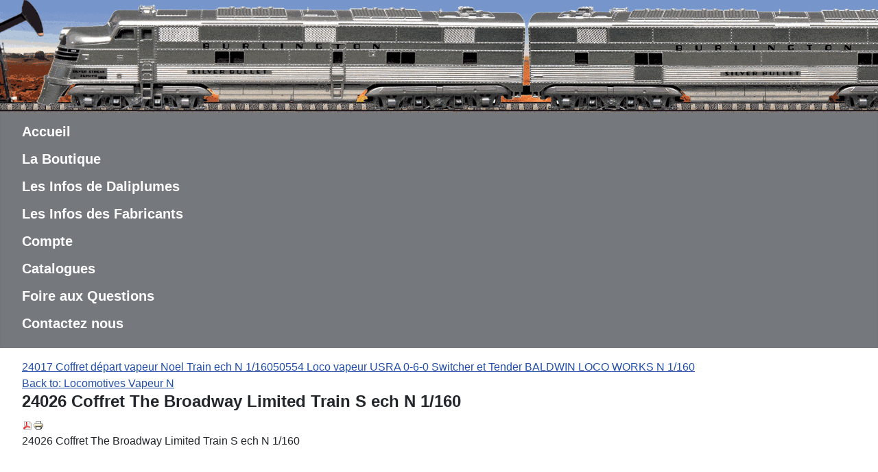

--- FILE ---
content_type: text/html; charset=utf-8
request_url: https://www.lestrainsdedaliplumes.com/la-boutique/train-echelle-n-1160/locomotives-vapeur-n/coffret-analogique-train-miniature-fret-avec-loco-diesel-gp40-3-wagons-rails-et-transfo-complet-n-1-160-2482-2702-2703-2771-2809-2815-3267-3268-3361-detail.html
body_size: 14687
content:
<!DOCTYPE html>
<html lang="fr-fr" dir="ltr">

<head>
    <meta charset="utf-8">
	<meta name="rights" content="Les Trains de Daliplumes - Dali &amp; Co sas - 2008-2025">
	<meta name="title" content="24026 Coffret The Broadway Limited Train S  ech N 1/160">
	<meta name="viewport" content="width=device-width, initial-scale=1">
	<meta name="description" content="24026 Coffret The Broadway Limited Train S  ech N 1/160 Locomotives Vapeur N 24026 Coffret The Broadway Limited Train S  ech N 1/160">
	<meta name="generator" content="MYOB">
	<title>Locomotives Vapeur N: 24026 Coffret The Broadway Limited Train S  ech N 1/160</title>
	<link href="https://www.lestrainsdedaliplumes.com/la-boutique/train-echelle-n-1160/locomotives-vapeur-n/coffret-analogique-train-miniature-fret-avec-loco-diesel-gp40-3-wagons-rails-et-transfo-complet-n-1-160-2482-2702-2703-2771-2809-2815-3267-3268-3361-detail.html" rel="canonical">
	<link href="/media/system/images/joomla-favicon.svg" rel="icon" type="image/svg+xml">
	<link href="/media/system/images/favicon.ico" rel="alternate icon" type="image/vnd.microsoft.icon">
	<link href="/media/system/images/joomla-favicon-pinned.svg" rel="mask-icon" color="#000">

    <link href="/media/system/css/joomla-fontawesome.min.css?92e481" rel="lazy-stylesheet"><noscript><link href="/media/system/css/joomla-fontawesome.min.css?92e481" rel="stylesheet"></noscript>
	<link href="/media/templates/site/cassiopeia/css/template.min.css?92e481" rel="stylesheet">
	<link href="/media/templates/site/cassiopeia/css/global/colors_standard.min.css?92e481" rel="stylesheet">
	<link href="/media/templates/site/cassiopeia/css/vendor/joomla-custom-elements/joomla-alert.min.css?0.4.1" rel="stylesheet">
	<link href="/media/templates/site/cassiopeia/css/user.css?92e481" rel="stylesheet">
	<link href="/components/com_virtuemart/assets/css/vm-ltr-common.css?vmver=041301d7" rel="stylesheet">
	<link href="/components/com_virtuemart/assets/css/vm-ltr-site.css?vmver=041301d7" rel="stylesheet">
	<link href="/components/com_virtuemart/assets/css/jquery.fancybox-1.3.4.css?vmver=041301d7" rel="stylesheet">
	<style>:root {
		--hue: 214;
		--template-bg-light: #f0f4fb;
		--template-text-dark: #495057;
		--template-text-light: #ffffff;
		--template-link-color: var(--link-color);
		--template-special-color: #001B4C;
		--cassiopeia-font-family-body: ui-rounded, 'Hiragino Maru Gothic ProN', Quicksand, Comfortaa, Manjari, 'Arial Rounded MT Bold', Calibri, source-sans-pro, sans-serif;
            --cassiopeia-font-weight-normal: 400;--cassiopeia-font-family-headings: ui-rounded, 'Hiragino Maru Gothic ProN', Quicksand, Comfortaa, Manjari, 'Arial Rounded MT Bold', Calibri, source-sans-pro, sans-serif;
    		--cassiopeia-font-weight-headings: 700;
	}</style>

    <script src="/media/vendor/jquery/js/jquery.min.js?3.7.1"></script>
	<script src="/media/legacy/js/jquery-noconflict.min.js?504da4"></script>
	<script src="/media/mod_menu/js/menu.min.js?92e481" type="module"></script>
	<script type="application/json" class="joomla-script-options new">{"joomla.jtext":{"ERROR":"Erreur","MESSAGE":"Message","NOTICE":"Annonce","WARNING":"Alerte","JCLOSE":"Fermer","JOK":"OK","JOPEN":"Ouvrir"},"system.paths":{"root":"","rootFull":"https:\/\/www.lestrainsdedaliplumes.com\/","base":"","baseFull":"https:\/\/www.lestrainsdedaliplumes.com\/"},"csrf.token":"e8c5af4e943b7ee0da3f79272a40aa79"}</script>
	<script src="/media/system/js/core.min.js?a3d8f8"></script>
	<script src="/media/templates/site/cassiopeia/js/template.min.js?92e481" type="module"></script>
	<script src="/media/system/js/messages.min.js?9a4811" type="module"></script>
	<script src="/components/com_virtuemart/assets/js/jquery-ui.min.js?vmver=1.13.2"></script>
	<script src="/components/com_virtuemart/assets/js/jquery.ui.autocomplete.html.js"></script>
	<script src="/components/com_virtuemart/assets/js/jquery.noconflict.js" async></script>
	<script src="/components/com_virtuemart/assets/js/vmsite.js?vmver=041301d7"></script>
	<script src="/components/com_virtuemart/assets/js/dynupdate.js?vmver=041301d7"></script>
	<script src="/components/com_virtuemart/assets/js/fancybox/jquery.fancybox-1.3.4.2.pack.js?vmver=1.3.4.2"></script>
	<script src="/components/com_virtuemart/assets/js/vmprices.js?vmver=041301d7"></script>
	<script src="/modules/mod_virtuemart_cart/assets/js/update_cart.js?vmver=041301d7"></script>
	<script type="application/ld+json">{"@context":"https://schema.org","@type":"BreadcrumbList","@id":"https://www.lestrainsdedaliplumes.com/#/schema/BreadcrumbList/17","itemListElement":[{"@type":"ListItem","position":1,"item":{"@id":"https://www.lestrainsdedaliplumes.com/","name":"Accueil"}},{"@type":"ListItem","position":2,"item":{"@id":"https://www.lestrainsdedaliplumes.com/la-boutique.html","name":"La Boutique"}},{"@type":"ListItem","position":3,"item":{"@id":"/la-boutique/train-echelle-n-1160.html","name":"Train echelle N 1/160"}},{"@type":"ListItem","position":4,"item":{"@id":"/la-boutique/train-echelle-n-1160/locomotives-vapeur-n.html","name":"Locomotives Vapeur N"}},{"@type":"ListItem","position":5,"item":{"name":"24026 Coffret The Broadway Limited Train S  ech N 1/160"}}]}</script>
	<script>//<![CDATA[ 
if (typeof Virtuemart === "undefined"){
	var Virtuemart = {};}
var vmSiteurl = 'https://www.lestrainsdedaliplumes.com/' ;
Virtuemart.vmSiteurl = vmSiteurl;
var vmLang = '&lang=fr';
Virtuemart.vmLang = vmLang; 
var vmLangTag = 'fr';
Virtuemart.vmLangTag = vmLangTag;
var Itemid = '&Itemid=36';
Virtuemart.addtocart_popup = "1" ; 
var vmCartError = Virtuemart.vmCartError = "Une erreur est survenue pendant la mise à jour de votre panier";
var usefancy = true; //]]>
</script>

</head>

<body class="site com_virtuemart wrapper-fluid view-productdetails no-layout no-task itemid-36 has-sidebar-left has-sidebar-right">
    <header class="header container-header full-width">

                    <div class="container-topbar">
                
<div id="mod-custom161" class="mod-custom custom">
    <img src="/images/banners/lestrainsdedaliplumes.gif" alt="lestrainsdedaliplumes" width="100%" style="display: block; margin-left: auto; margin-right: auto; border: #000000 initial;" /></div>

            </div>
        
        
        
                    <div class="grid-child container-nav">
                                    <ul class="mod-menu mod-list nav -nav">
<li class="nav-item item-34 default"><a href="/" >Accueil</a></li><li class="nav-item item-36 current active"><a href="/la-boutique.html" aria-current="location">La Boutique</a></li><li class="nav-item item-35"><a href="/les-infos-de-daliplumes.html" >Les Infos de Daliplumes</a></li><li class="nav-item item-100003"><a href="/les-infos-des-fabricants.html" >Les Infos des Fabricants</a></li><li class="nav-item item-38"><a href="/compte.html?layout=edit" >Compte</a></li><li class="nav-item item-100005"><a href="/catalogues.html" >Catalogues</a></li><li class="nav-item item-100004"><a href="/faq.html" >Foire aux Questions</a></li><li class="nav-item item-100002"><a href="/contactez-nous.html" >Contactez nous</a></li></ul>

                                            </div>
            </header>

    <div class="site-grid">
        
        
        
                    <div class="grid-child container-sidebar-left">
                <div class="sidebar-left card ">
            <h5 class="card-header ">La Boutique</h5>        <div class="card-body">
                
<div id="mod-custom100" class="mod-custom custom">
    <p style="text-align: center;"><span style="color: #cc3333; font-family: Verdana, Arial, Helvetica, sans-serif; font-size: 11px; line-height: normal;"><strong><span style="text-decoration: underline; font-size: 12pt;">Les Trains de Daliplumes</span><br /><span style="font-size: 10pt;">Tout l'univers du train miniature<br /></span><span style="color: #0000ff; font-family: Verdana, Arial, Helvetica, sans-serif; font-size: 10pt; line-height: normal;"><strong>5 rue de Paris<br />77580 Villiers sur Morin - France<br />Tél: 09 50 87 87 10</strong></span><br /><span style="color: #0000ff; font-family: Verdana, Arial, Helvetica, sans-serif; font-size: 10pt; line-height: normal;"><strong>International: +33 (0)950 87 87 10</strong></span><br /><span style="color: #0000ff;"><span style="color: #33cccc;">Accueil&nbsp;téléphonique les lundis, mardis,&nbsp;jeudis et&nbsp;vendredis<br /><strong>Visite et retrait de commande en boutique&nbsp;<span style="text-decoration: underline;"><span>sur rendez-vous uniquement.</span></span></strong></span><br /><span style="color: #339966;">Vente par correspondance et Internet.</span></span><br /><span style="color: #339966;">Ventes sur salons et Expos.<br /></span></strong></span><span style="color: #cc3333; font-family: Verdana, Arial, Helvetica, sans-serif; font-size: 11px; line-height: normal;"><strong>Vente en France et à l'étranger<br />Import / Export / Distribution<br /></strong></span></p></div>
    </div>
</div>
<div class="sidebar-left card ">
            <h5 class="card-header ">Catalogue</h5>        <div class="card-body">
                
<ul class="VMmenu" id="VMmenu88_89384">
	
	<li class="VmClose">
		<div>
			<a href="/la-boutique/nouveautes.html" >Nouveautes</a>		</div>
			</li>
	
	<li class="VmClose">
		<div>
			<a href="/la-boutique/train-echelle-z-1220.html" >Train echelle Z 1/220</a>				<span class="VmArrowdown"> </span>
						</div>
				<ul class="menu">
							<li class="VmClose">
					<div ><a href="/la-boutique/train-echelle-z-1220/locomotives-diesel-z.html" >Locomotives Diesel Z</a></div>
								</li>
							<li class="VmClose">
					<div ><a href="/la-boutique/train-echelle-z-1220/pack-wagons-z.html" >Pack Wagons Z</a></div>
								</li>
							<li class="VmClose">
					<div ><a href="/la-boutique/train-echelle-z-1220/batiments-et-kits-z.html" >Batiments et Kits Z</a></div>
								</li>
							<li class="VmClose">
					<div ><a href="/la-boutique/train-echelle-z-1220/coffrets-set-depart-z.html" >Coffrets / Set depart Z</a></div>
								</li>
							<li class="VmClose">
					<div ><a href="/la-boutique/train-echelle-z-1220/rails-accessoires-z.html" >Rails + accessoires Z</a></div>
								</li>
					</ul>
			</li>
	
	<li class="VmOpen">
		<div>
			<a href="/la-boutique/train-echelle-n-1160.html" >Train echelle N 1/160</a>				<span class="VmArrowdown"> </span>
						</div>
				<ul class="menu">
							<li class="VmClose">
					<div ><a href="/la-boutique/train-echelle-n-1160/coffrets-set-depart-n.html" >Coffrets / Set depart N</a></div>
								</li>
							<li class="VmClose">
					<div ><a href="/la-boutique/train-echelle-n-1160/vegetation-flocage-n.html" >Vegetation Flocage N</a></div>
								</li>
							<li class="VmClose">
					<div ><a href="/la-boutique/train-echelle-n-1160/voitures-camion-engins-n.html" >Voitures Camion Engins N</a></div>
								</li>
							<li class="VmClose">
					<div ><a href="/la-boutique/train-echelle-n-1160/rails-kato-unitrack-n.html" >Rails Kato Unitrack N</a></div>
								</li>
							<li class="VmClose">
					<div ><a href="/la-boutique/train-echelle-n-1160/lampadaires-signaux-led-n.html" >Lampadaires signaux Led N</a></div>
								</li>
							<li class="VmClose">
					<div ><a href="/la-boutique/train-echelle-n-1160/rails-accessoires-n.html" >Rails + accessoires N</a></div>
								</li>
							<li class="VmClose">
					<div ><a href="/la-boutique/train-echelle-n-1160/pieces-detachees-n.html" >Pieces detachees N</a></div>
								</li>
							<li class="VmClose">
					<div ><a href="/la-boutique/train-echelle-n-1160/enseignes-mef-n.html" >Enseignes MEF N</a></div>
								</li>
							<li class="VmClose">
					<div ><a href="/la-boutique/train-echelle-n-1160/personnages-animaux-n.html" >Personnages animaux N</a></div>
								</li>
							<li class="VmClose">
					<div ><a href="/la-boutique/train-echelle-n-1160/autorail-tramway-n.html" >Autorail / Tramway N</a></div>
								</li>
							<li class="VmClose">
					<div ><a href="/la-boutique/train-echelle-n-1160/locomotives-diesel-n.html" >Locomotives Diesel N</a></div>
									<ul class="menu">
													<li class="VmClose">
								<div ><a href="/la-boutique/train-echelle-n-1160/locomotives-diesel-n/gamme-n-p42-pa-mp.html" >Gamme N P42 / PA / MP</a></div>
							</li>
														<li class="VmClose">
								<div ><a href="/la-boutique/train-echelle-n-1160/locomotives-diesel-n/gamme-n-budd-autorail.html" >Gamme N Budd / Autorail</a></div>
							</li>
														<li class="VmClose">
								<div ><a href="/la-boutique/train-echelle-n-1160/locomotives-diesel-n/gamme-n-dd40ax.html" >Gamme N DD40AX</a></div>
							</li>
														<li class="VmClose">
								<div ><a href="/la-boutique/train-echelle-n-1160/locomotives-diesel-n/gamme-n-e7-e8-e9.html" >Gamme N E7 / E8 / E9</a></div>
							</li>
														<li class="VmClose">
								<div ><a href="/la-boutique/train-echelle-n-1160/locomotives-diesel-n/gamme-n-ge-c44-9w.html" >Gamme N GE C44-9W</a></div>
							</li>
														<li class="VmClose">
								<div ><a href="/la-boutique/train-echelle-n-1160/locomotives-diesel-n/gamme-n-ge-ac4400.html" >Gamme N GE AC4400</a></div>
							</li>
														<li class="VmClose">
								<div ><a href="/la-boutique/train-echelle-n-1160/locomotives-diesel-n/gamme-n-gp7-gp9.html" >Gamme N GP7 / GP9</a></div>
							</li>
														<li class="VmClose">
								<div ><a href="/la-boutique/train-echelle-n-1160/locomotives-diesel-n/gamme-n-f3-f7.html" >Gamme N F3 / F7</a></div>
							</li>
														<li class="VmClose">
								<div ><a href="/la-boutique/train-echelle-n-1160/locomotives-diesel-n/gamme-n-dash.html" >Gamme N Dash</a></div>
							</li>
														<li class="VmClose">
								<div ><a href="/la-boutique/train-echelle-n-1160/locomotives-diesel-n/gamme-n-sd-40-45-70-80.html" >Gamme N SD 40 / 45 / 70 / 80</a></div>
							</li>
														<li class="VmClose">
								<div ><a href="/la-boutique/train-echelle-n-1160/locomotives-diesel-n/gamme-n-h16-44.html" >Gamme N H16-44</a></div>
							</li>
														<li class="VmClose">
								<div ><a href="/la-boutique/train-echelle-n-1160/locomotives-diesel-n/gamme-n-mdt-nw2.html" >Gamme N MDT / NW2</a></div>
							</li>
														<li class="VmClose">
								<div ><a href="/la-boutique/train-echelle-n-1160/locomotives-diesel-n/gamme-n-ge-u36-uc30.html" >Gamme N GE U36 / UC30</a></div>
							</li>
														<li class="VmClose">
								<div ><a href="/la-boutique/train-echelle-n-1160/locomotives-diesel-n/gamme-n-ge-b23-b30.html" >Gamme N GE B23 / B30</a></div>
							</li>
														<li class="VmClose">
								<div ><a href="/la-boutique/train-echelle-n-1160/locomotives-diesel-n/gamme-n-gp-30-40-50.html" >Gamme N GP 30 / 40 / 50</a></div>
							</li>
														<li class="VmClose">
								<div ><a href="/la-boutique/train-echelle-n-1160/locomotives-diesel-n/gamme-n-ge-es44ac.html" >Gamme N GE ES44AC</a></div>
							</li>
														<li class="VmClose">
								<div ><a href="/la-boutique/train-echelle-n-1160/locomotives-diesel-n/gamme-n-ge-44-70.html" >Gamme N GE 44 / 70</a></div>
							</li>
														<li class="VmClose">
								<div ><a href="/la-boutique/train-echelle-n-1160/locomotives-diesel-n/baldwin-centipede.html" >Gamme N Centipede</a></div>
							</li>
														<li class="VmClose">
								<div ><a href="/la-boutique/train-echelle-n-1160/locomotives-diesel-n/gamme-n-alco-s4.html" >Gamme N Alco S4</a></div>
							</li>
														<li class="VmClose">
								<div ><a href="/la-boutique/train-echelle-n-1160/locomotives-diesel-n/gamme-alco-rs-3.html" >Gamme N Alco RS-3</a></div>
							</li>
												</ul>
								</li>
							<li class="VmClose">
					<div ><a href="/la-boutique/train-echelle-n-1160/locomotives-electriques-n.html" >Locomotives Electriques N</a></div>
								</li>
							<li class="VmClose">
					<div ><a href="/la-boutique/train-echelle-n-1160/gamme-turbo-train-n.html" >Gamme Turbo Train N</a></div>
								</li>
							<li class="VmOpen">
					<div ><a href="/la-boutique/train-echelle-n-1160/locomotives-vapeur-n.html" >Locomotives Vapeur N</a></div>
								</li>
							<li class="VmClose">
					<div ><a href="/la-boutique/train-echelle-n-1160/wagons-marchandises-n.html" >Wagons marchandises N</a></div>
								</li>
							<li class="VmClose">
					<div ><a href="/la-boutique/train-echelle-n-1160/wagons-passagers-n.html" >Wagons Passagers N</a></div>
								</li>
							<li class="VmClose">
					<div ><a href="/la-boutique/train-echelle-n-1160/batiments-et-kits-n.html" >Batiments et Kits N</a></div>
								</li>
					</ul>
			</li>
	
	<li class="VmClose">
		<div>
			<a href="/la-boutique/train-hoe-hon30.html" >Train HOe HOn30</a>		</div>
			</li>
	
	<li class="VmClose">
		<div>
			<a href="/la-boutique/train-echelle-ho-187.html" >Train echelle HO 1/87</a>				<span class="VmArrowdown"> </span>
						</div>
				<ul class="menu">
							<li class="VmClose">
					<div ><a href="/la-boutique/train-echelle-ho-187/gamme-inspection-ho.html" >Gamme Inspection HO</a></div>
								</li>
							<li class="VmClose">
					<div ><a href="/la-boutique/train-echelle-ho-187/vegetation-flocage-ho.html" >Vegetation Flocage HO</a></div>
								</li>
							<li class="VmClose">
					<div ><a href="/la-boutique/train-echelle-ho-187/gamme-mth-trains-ho.html" >Gamme MTH Trains HO</a></div>
								</li>
							<li class="VmClose">
					<div ><a href="/la-boutique/train-echelle-ho-187/train-de-chantier-ho.html" >Train de chantier HO</a></div>
								</li>
							<li class="VmClose">
					<div ><a href="/la-boutique/train-echelle-ho-187/lampadaires-signaux-led-ho.html" >Lampadaires signaux Led HO</a></div>
								</li>
							<li class="VmClose">
					<div ><a href="/la-boutique/train-echelle-ho-187/gamme-pousse-wagon-ho.html" >Gamme Pousse Wagon HO</a></div>
								</li>
							<li class="VmClose">
					<div ><a href="/la-boutique/train-echelle-ho-187/rails-accessoires-ho.html" >Rails + accessoires HO</a></div>
								</li>
							<li class="VmClose">
					<div ><a href="/la-boutique/train-echelle-ho-187/pieces-detachees-ho.html" >Pieces detachees HO</a></div>
								</li>
							<li class="VmClose">
					<div ><a href="/la-boutique/train-echelle-ho-187/gamme-thomas-train.html" >Gamme Thomas Train</a></div>
									<ul class="menu">
													<li class="VmClose">
								<div ><a href="/la-boutique/train-echelle-ho-187/gamme-thomas-train/locomotives-thomas.html" >Locomotives Thomas</a></div>
							</li>
														<li class="VmClose">
								<div ><a href="/la-boutique/train-echelle-ho-187/gamme-thomas-train/wagons-thomas.html" >Wagons Thomas</a></div>
							</li>
														<li class="VmClose">
								<div ><a href="/la-boutique/train-echelle-ho-187/gamme-thomas-train/accessoires-thomas.html" >Accessoires Thomas</a></div>
							</li>
														<li class="VmClose">
								<div ><a href="/la-boutique/train-echelle-ho-187/gamme-thomas-train/coffret-thomas.html" >Coffret Thomas</a></div>
							</li>
												</ul>
								</li>
							<li class="VmClose">
					<div ><a href="/la-boutique/train-echelle-ho-187/enseignes-mef-ho.html" >Enseignes MEF HO</a></div>
								</li>
							<li class="VmClose">
					<div ><a href="/la-boutique/train-echelle-ho-187/gamme-turbo-train-ho.html" >Gamme Turbo Train HO</a></div>
								</li>
							<li class="VmClose">
					<div ><a href="/la-boutique/train-echelle-ho-187/personnages-animaux-ho.html" >Personnages animaux HO</a></div>
								</li>
							<li class="VmClose">
					<div ><a href="/la-boutique/train-echelle-ho-187/batiments-et-kits-ho.html" >Batiments et Kits HO</a></div>
								</li>
							<li class="VmClose">
					<div ><a href="/la-boutique/train-echelle-ho-187/militaire-us-army-ho.html" >Militaire US ARMY HO</a></div>
								</li>
							<li class="VmClose">
					<div ><a href="/la-boutique/train-echelle-ho-187/autorail-tramway-ho.html" >Autorail / Tramway HO</a></div>
								</li>
							<li class="VmClose">
					<div ><a href="/la-boutique/train-echelle-ho-187/coffret-set-depart-ho.html" >Coffret / Set depart HO</a></div>
								</li>
							<li class="VmClose">
					<div ><a href="/la-boutique/train-echelle-ho-187/locomotives-diesel-ho.html" >Locomotives Diesel HO</a></div>
									<ul class="menu">
													<li class="VmClose">
								<div ><a href="/la-boutique/train-echelle-ho-187/locomotives-diesel-ho/gamme-h16-44.html" >Gamme H16-44</a></div>
							</li>
														<li class="VmClose">
								<div ><a href="/la-boutique/train-echelle-ho-187/locomotives-diesel-ho/gamme-ge-44.html" >Gamme GE 44</a></div>
							</li>
														<li class="VmClose">
								<div ><a href="/la-boutique/train-echelle-ho-187/locomotives-diesel-ho/gamme-ge-45.html" >Gamme GE 45</a></div>
							</li>
														<li class="VmClose">
								<div ><a href="/la-boutique/train-echelle-ho-187/locomotives-diesel-ho/gamme-ge-70.html" >Gamme GE 70</a></div>
							</li>
														<li class="VmClose">
								<div ><a href="/la-boutique/train-echelle-ho-187/locomotives-diesel-ho/gamme-sd45.html" >Gamme SD45</a></div>
							</li>
														<li class="VmClose">
								<div ><a href="/la-boutique/train-echelle-ho-187/locomotives-diesel-ho/gamme-dash.html" >Gamme Dash</a></div>
							</li>
														<li class="VmClose">
								<div ><a href="/la-boutique/train-echelle-ho-187/locomotives-diesel-ho/gamme-sd-70-80-90.html" >Gamme SD 70 / 80 / 90</a></div>
							</li>
														<li class="VmClose">
								<div ><a href="/la-boutique/train-echelle-ho-187/locomotives-diesel-ho/gamme-ddt-mdt.html" >Gamme DDT / MDT</a></div>
							</li>
														<li class="VmClose">
								<div ><a href="/la-boutique/train-echelle-ho-187/locomotives-diesel-ho/gamme-doodlebug.html" >Gamme Doodlebug</a></div>
							</li>
														<li class="VmClose">
								<div ><a href="/la-boutique/train-echelle-ho-187/locomotives-diesel-ho/gamme-f7a.html" >Gamme F7A</a></div>
							</li>
														<li class="VmClose">
								<div ><a href="/la-boutique/train-echelle-ho-187/locomotives-diesel-ho/gamme-draisine.html" >Gamme Draisine</a></div>
							</li>
														<li class="VmClose">
								<div ><a href="/la-boutique/train-echelle-ho-187/locomotives-diesel-ho/gamme-bb-cc.html" >Gamme BB / CC</a></div>
							</li>
														<li class="VmClose">
								<div ><a href="/la-boutique/train-echelle-ho-187/locomotives-diesel-ho/gamme-ge-b23-b30.html" >Gamme GE B23 / B30</a></div>
							</li>
														<li class="VmClose">
								<div ><a href="/la-boutique/train-echelle-ho-187/locomotives-diesel-ho/gamme-ge-ac4400.html" >Gamme GE AC4400</a></div>
							</li>
														<li class="VmClose">
								<div ><a href="/la-boutique/train-echelle-ho-187/locomotives-diesel-ho/gamme-ft-a-b.html" >Gamme FT A / B</a></div>
							</li>
														<li class="VmClose">
								<div ><a href="/la-boutique/train-echelle-ho-187/locomotives-diesel-ho/gamme-f2a.html" >Gamme F2A</a></div>
							</li>
														<li class="VmClose">
								<div ><a href="/la-boutique/train-echelle-ho-187/locomotives-diesel-ho/gamme-dd40ax.html" >Gamme DD40AX</a></div>
							</li>
														<li class="VmClose">
								<div ><a href="/la-boutique/train-echelle-ho-187/locomotives-diesel-ho/gamme-gp7.html" >Gamme GP7</a></div>
							</li>
														<li class="VmClose">
								<div ><a href="/la-boutique/train-echelle-ho-187/locomotives-diesel-ho/gamme-gp9.html" >Gamme GP9</a></div>
							</li>
														<li class="VmClose">
								<div ><a href="/la-boutique/train-echelle-ho-187/locomotives-diesel-ho/gamme-gp20.html" >Gamme GP20</a></div>
							</li>
														<li class="VmClose">
								<div ><a href="/la-boutique/train-echelle-ho-187/locomotives-diesel-ho/gamme-gp30.html" >Gamme GP30</a></div>
							</li>
														<li class="VmClose">
								<div ><a href="/la-boutique/train-echelle-ho-187/locomotives-diesel-ho/gamme-gp35.html" >Gamme GP35</a></div>
							</li>
														<li class="VmClose">
								<div ><a href="/la-boutique/train-echelle-ho-187/locomotives-diesel-ho/gamme-gp40.html" >Gamme GP40</a></div>
							</li>
														<li class="VmClose">
								<div ><a href="/la-boutique/train-echelle-ho-187/locomotives-diesel-ho/gamme-gp38-gp38-2.html" >Gamme GP38 / GP38-2</a></div>
							</li>
														<li class="VmClose">
								<div ><a href="/la-boutique/train-echelle-ho-187/locomotives-diesel-ho/gamme-gp50.html" >Gamme GP50</a></div>
							</li>
														<li class="VmClose">
								<div ><a href="/la-boutique/train-echelle-ho-187/locomotives-diesel-ho/gamme-sd40-sd40-2.html" >Gamme SD40 / SD40-2</a></div>
							</li>
														<li class="VmClose">
								<div ><a href="/la-boutique/train-echelle-ho-187/locomotives-diesel-ho/gamme-alco-rs-2-rs-3.html" >Gamme ALCO RS-2 / RS-3</a></div>
							</li>
														<li class="VmClose">
								<div ><a href="/la-boutique/train-echelle-ho-187/locomotives-diesel-ho/gamme-rf-16-a-b.html" >Gamme RF-16 A / B</a></div>
							</li>
														<li class="VmClose">
								<div ><a href="/la-boutique/train-echelle-ho-187/locomotives-diesel-ho/gamme-ge-ac6000.html" >Gamme GE AC6000</a></div>
							</li>
														<li class="VmClose">
								<div ><a href="/la-boutique/train-echelle-ho-187/locomotives-diesel-ho/gamme-s2-s4.html" >Gamme S2 / S4</a></div>
							</li>
														<li class="VmClose">
								<div ><a href="/la-boutique/train-echelle-ho-187/locomotives-diesel-ho/gamme-ge-es44ac.html" >Gamme GE ES44AC</a></div>
							</li>
												</ul>
								</li>
							<li class="VmClose">
					<div ><a href="/la-boutique/train-echelle-ho-187/loco-electriques-ho.html" >Loco Electriques HO</a></div>
								</li>
							<li class="VmClose">
					<div ><a href="/la-boutique/train-echelle-ho-187/locomotives-vapeur-ho.html" >Locomotives Vapeur HO</a></div>
								</li>
							<li class="VmClose">
					<div ><a href="/la-boutique/train-echelle-ho-187/sncf-france-ho.html" >SNCF / FRANCE HO</a></div>
								</li>
							<li class="VmClose">
					<div ><a href="/la-boutique/train-echelle-ho-187/wagons-marchandises-ho.html" >Wagons marchandises HO</a></div>
								</li>
							<li class="VmClose">
					<div ><a href="/la-boutique/train-echelle-ho-187/wagons-passagers-ho.html" >Wagons Passagers HO</a></div>
								</li>
							<li class="VmClose">
					<div ><a href="/la-boutique/train-echelle-ho-187/avions-et-helico-ho.html" >Avions et Helico HO</a></div>
								</li>
							<li class="VmClose">
					<div ><a href="/la-boutique/train-echelle-ho-187/voitures-autos-ho.html" >Voitures Autos HO</a></div>
								</li>
							<li class="VmClose">
					<div ><a href="/la-boutique/train-echelle-ho-187/camions-et-remorques-ho.html" >Camions et remorques HO</a></div>
								</li>
					</ul>
			</li>
	
	<li class="VmClose">
		<div>
			<a href="/la-boutique/train-echelle-on30.html" >Train echelle On30</a>				<span class="VmArrowdown"> </span>
						</div>
				<ul class="menu">
							<li class="VmClose">
					<div ><a href="/la-boutique/train-echelle-on30/wagons-on30.html" >Wagons On30</a></div>
								</li>
							<li class="VmClose">
					<div ><a href="/la-boutique/train-echelle-on30/locomotives-on30.html" >Locomotives On30</a></div>
								</li>
					</ul>
			</li>
	
	<li class="VmClose">
		<div>
			<a href="/la-boutique/train-0-o-tin-plate.html" >Train 0 / O / Tin Plate</a>				<span class="VmArrowdown"> </span>
						</div>
				<ul class="menu">
							<li class="VmClose">
					<div ><a href="/la-boutique/train-0-o-tin-plate/locomotives-diesel-0-o.html" >Locomotives Diesel 0 O</a></div>
								</li>
							<li class="VmClose">
					<div ><a href="/la-boutique/train-0-o-tin-plate/pieces-detachees-0-o.html" >Pieces detachees 0 O</a></div>
								</li>
							<li class="VmClose">
					<div ><a href="/la-boutique/train-0-o-tin-plate/motorisation-o-0.html" >Motorisation O 0</a></div>
								</li>
							<li class="VmClose">
					<div ><a href="/la-boutique/train-0-o-tin-plate/personnages-animaux-o-0.html" >Personnages animaux O / 0</a></div>
								</li>
							<li class="VmClose">
					<div ><a href="/la-boutique/train-0-o-tin-plate/lampadaires-signaux-led-0-o.html" >Lampadaires signaux Led 0 O</a></div>
								</li>
							<li class="VmClose">
					<div ><a href="/la-boutique/train-0-o-tin-plate/batiments-et-kits-0-o.html" >Batiments et Kits 0 O</a></div>
								</li>
							<li class="VmClose">
					<div ><a href="/la-boutique/train-0-o-tin-plate/rails-et-accessoires-0-o.html" >Rails et accessoires 0 O</a></div>
								</li>
							<li class="VmClose">
					<div ><a href="/la-boutique/train-0-o-tin-plate/coffret-set-depart-0-o.html" >Coffret / Set depart 0 O</a></div>
								</li>
							<li class="VmClose">
					<div ><a href="/la-boutique/train-0-o-tin-plate/wagons-marchandises-0-o.html" >Wagons marchandises 0 O</a></div>
								</li>
							<li class="VmClose">
					<div ><a href="/la-boutique/train-0-o-tin-plate/wagons-passagers-0-o.html" >Wagons Passagers 0 O</a></div>
								</li>
							<li class="VmClose">
					<div ><a href="/la-boutique/train-0-o-tin-plate/autorail-tramway-0-o.html" >Autorail / Tramway 0 O</a></div>
								</li>
							<li class="VmClose">
					<div ><a href="/la-boutique/train-0-o-tin-plate/locomotives-electriques-0-o.html" >Locomotives Electriques 0 O</a></div>
								</li>
							<li class="VmClose">
					<div ><a href="/la-boutique/train-0-o-tin-plate/locomotives-vapeur-0-o.html" >Locomotives Vapeur 0 O</a></div>
								</li>
							<li class="VmClose">
					<div ><a href="/la-boutique/train-0-o-tin-plate/enseignes-mef-0.html" >Enseignes MEF 0</a></div>
								</li>
					</ul>
			</li>
	
	<li class="VmClose">
		<div>
			<a href="/la-boutique/train-de-jardin-g.html" >Train de jardin G</a>		</div>
			</li>
	
	<li class="VmClose">
		<div>
			<a href="/la-boutique/digital-dcc-numerique.html" >Digital DCC Numerique</a>				<span class="VmArrowdown"> </span>
						</div>
				<ul class="menu">
							<li class="VmClose">
					<div ><a href="/la-boutique/digital-dcc-numerique/decodeurs-dh.html" >Decodeurs DH</a></div>
								</li>
							<li class="VmClose">
					<div ><a href="/la-boutique/digital-dcc-numerique/decodeurs-dn.html" >Decodeurs DN</a></div>
								</li>
							<li class="VmClose">
					<div ><a href="/la-boutique/digital-dcc-numerique/decodeurs-dz.html" >Decodeurs DZ</a></div>
								</li>
							<li class="VmClose">
					<div ><a href="/la-boutique/digital-dcc-numerique/accessoires-dcc.html" >Accessoires DCC</a></div>
								</li>
							<li class="VmClose">
					<div ><a href="/la-boutique/digital-dcc-numerique/decodeurs-sonores.html" >Decodeurs sonores</a></div>
								</li>
							<li class="VmClose">
					<div ><a href="/la-boutique/digital-dcc-numerique/console-station-dcc.html" >Console Station DCC</a></div>
								</li>
							<li class="VmClose">
					<div ><a href="/la-boutique/digital-dcc-numerique/gestion-informatique.html" >Gestion Informatique</a></div>
								</li>
							<li class="VmClose">
					<div ><a href="/la-boutique/digital-dcc-numerique/haut-parleurs-miniatures.html" >Haut-parleurs miniatures</a></div>
								</li>
							<li class="VmClose">
					<div ><a href="/la-boutique/digital-dcc-numerique/detection-et-occupation.html" >Detection et occupation</a></div>
								</li>
							<li class="VmClose">
					<div ><a href="/la-boutique/digital-dcc-numerique/decodeurs-divers.html" >Decodeurs divers</a></div>
								</li>
							<li class="VmClose">
					<div ><a href="/la-boutique/digital-dcc-numerique/transponding.html" >Transponding</a></div>
								</li>
							<li class="VmClose">
					<div ><a href="/la-boutique/digital-dcc-numerique/decodeurs-stationnaires.html" >Decodeurs stationnaires</a></div>
								</li>
							<li class="VmClose">
					<div ><a href="/la-boutique/digital-dcc-numerique/decodeurs-dg.html" >Decodeurs DG</a></div>
								</li>
							<li class="VmClose">
					<div ><a href="/la-boutique/digital-dcc-numerique/telecommande-souris.html" >Télécommande Souris</a></div>
								</li>
							<li class="VmClose">
					<div ><a href="/la-boutique/digital-dcc-numerique/gestion-alimentation.html" >Gestion Alimentation</a></div>
								</li>
							<li class="VmClose">
					<div ><a href="/la-boutique/digital-dcc-numerique/alimentations-boosters.html" >Alimentations Boosters</a></div>
								</li>
							<li class="VmClose">
					<div ><a href="/la-boutique/digital-dcc-numerique/extension-loconet-ir-radio.html" >Extension Loconet / IR / Radio</a></div>
								</li>
					</ul>
			</li>
	
	<li class="VmClose">
		<div>
			<a href="/la-boutique/miller-engineering-fce.html" >Miller Engineering Fce</a>				<span class="VmArrowdown"> </span>
						</div>
				<ul class="menu">
							<li class="VmClose">
					<div ><a href="/la-boutique/miller-engineering-fce/enseignes-lumineuses.html" >Enseignes lumineuses</a></div>
								</li>
							<li class="VmClose">
					<div ><a href="/la-boutique/miller-engineering-fce/neons-et-tubes-fluo.html" >Neons et tubes fluo</a></div>
								</li>
							<li class="VmClose">
					<div ><a href="/la-boutique/miller-engineering-fce/kits-de-fabrication-et-creation.html" >Kits de fabrication et creation</a></div>
								</li>
							<li class="VmClose">
					<div ><a href="/la-boutique/miller-engineering-fce/microstructures-et-photodecoupe.html" >Microstructures et Photodecoupe</a></div>
								</li>
							<li class="VmClose">
					<div ><a href="/la-boutique/miller-engineering-fce/fils-el-electroluminescents.html" >Fils EL Electroluminescents</a></div>
								</li>
							<li class="VmClose">
					<div ><a href="/la-boutique/miller-engineering-fce/accessoires-enseignes-kits-et-fils.html" >Accessoires Enseignes Kits et Fils</a></div>
								</li>
							<li class="VmClose">
					<div ><a href="/la-boutique/miller-engineering-fce/enseignes-personnalisables.html" >Enseignes personnalisables</a></div>
								</li>
							<li class="VmClose">
					<div ><a href="/la-boutique/miller-engineering-fce/enseignes-decoratives.html" >Enseignes Decoratives</a></div>
								</li>
					</ul>
			</li>
	
	<li class="VmClose">
		<div>
			<a href="/la-boutique/engins-de-chantier.html" >Engins de Chantier</a>		</div>
			</li>
	
	<li class="VmClose">
		<div>
			<a href="/la-boutique/engins-agricole.html" >Engins Agricole</a>		</div>
			</li>
	
	<li class="VmClose">
		<div>
			<a href="/la-boutique/catalogues.html" >Catalogues</a>		</div>
			</li>
	
	<li class="VmClose">
		<div>
			<a href="/la-boutique/outillage-et-entretien.html" >Outillage et Entretien</a>		</div>
			</li>
	</ul>
<script   id="catClose-js" type="text/javascript" >//<![CDATA[ 
jQuery(document).ready(function() {
	
		jQuery('.VMmenu li.VmClose ul.menu').hide();
		jQuery('.VMmenu li .VmArrowdown').click(
		function() {
			if (jQuery(this).parent().next('ul').is(':hidden')) {
				jQuery('.VMmenu ul:visible').delay(200).slideUp(500,'linear').parents('li').addClass('VmClose').removeClass('VmOpen');
				jQuery(this).parent().next('ul').slideDown(500,'linear');
				jQuery(this).parents('li').addClass('VmOpen').removeClass('VmClose');
			} else {
				jQuery('.VMmenu ul:visible').delay(200).slideUp(500,'linear').parents('li').addClass('VmOpen').removeClass('VmClose');
				jQuery(this).parents('li').addClass('VmClose').removeClass('VmOpen');	
			}
		});
	}); //]]>
</script>    </div>
</div>
<div class="sidebar-left card ">
        <div class="card-body">
                <!--BEGIN Search Box -->
<form action="/la-boutique/results,1-20.html?search=true" method="get">
<div class="search">
	<input style="vertical-align:middle" type="image" value="Recherche" class="button" src="https://www.lestrainsdedaliplumes.com/images/loupe.png#joomlaImage://local-images/loupe.png?width=32&height=32" onclick="this.form.keyword.focus();"/><input name="keyword" id="mod_virtuemart_search" maxlength="25" placeholder="Chercher un article" class="inputbox" type="text" size="25" /></div>
</form>

<!-- End Search Box -->    </div>
</div>
<section class="sidebar-left card " aria-labelledby="mod-116">
            <h5 class="card-header " id="mod-116">Meilleures ventes</h5>        <div class="card-body">
                <div class="vmgroup">

			<div class="vmproduct productdetails">
						<div class="product-container  width100 center">
				<div class="spacer">
					<a href="/la-boutique/train-echelle-ho-187/lampadaires-signaux-led-ho/lot-c-de-5-lampadaires-doubles-ech-ho-7-cm-blanc-659-detail.html" title="Lot 5 lampadaires doubles 9 cm Blanc"><img  class="featuredProductImage"  width="150"  height="100"  loading="lazy"  src="/images/stories/virtuemart/product/resized/5-lamp-doub-blc-ho_150x150.jpg"  alt="5-lamp-doub-blc-ho"  /></a><div class="clear"></div>					<a href="/la-boutique/train-echelle-ho-187/lampadaires-signaux-led-ho/lot-c-de-5-lampadaires-doubles-ech-ho-7-cm-blanc-659-detail.html">Lot 5 lampadaires doubles 9 cm Blanc</a>        <div class="clear"></div><div class="productdetails"><div class="product-price"><div class="PricesalesPrice vm-display vm-price-value"><span class="PricesalesPrice">8,00 €</span></div></div>	<div class="addtocart-area">
		<form method="post" class="product js-recalculate" action="/la-boutique.html" autocomplete="off" >
			<div class="vm-customfields-wrap">
							</div>			
				  <div class="addtocart-bar">
	            <!-- <label for="quantity2535" class="quantity_box">Quantité: </label> -->
            <span class="quantity-box">
				<input type="text" class="quantity-input js-recalculate" name="quantity[]"
                       data-errStr="You can buy this product only in multiples of %1$s pieces!"
                       value="1" data-init="1" data-step="1"  />
			</span>
							<span class="quantity-controls js-recalculate">
					<input type="button" class="quantity-controls quantity-plus"/>
					<input type="button" class="quantity-controls quantity-minus"/>
				</span>
			<span class="addtocart-button">
				<input type="submit" name="addtocart" class="addtocart-button" value="Ajouter au panier" title="Ajouter au panier" />                </span>             <input type="hidden" name="virtuemart_product_id[]" value="2535"/>
			<noscript><input type="hidden" name="task" value="add"/></noscript> 
    </div>			<input type="hidden" name="option" value="com_virtuemart"/>
			<input type="hidden" name="view" value="cart"/>

			<input type="hidden" name="pname" value="Lot 5 lampadaires doubles 9 cm Blanc"/>
			<input type="hidden" name="pid" value="2535"/>
			<input type="hidden" name="Itemid" value="36"/>		</form>

	</div>

</div>				</div>
			</div>
				</div><div style='clear:both;'>			<div class="product-container  width100 center">
				<div class="spacer">
					<a href="/la-boutique/digital-dcc-numerique/decodeurs-dz/digitrax-decodeur-dz125-dcc-2-fonctions-a-souder-z-n-ho-detail.html" title="DZ126 Digitrax decodeur DCC 2 fonctions a souder Z N HO"><img  class="featuredProductImage"  width="150"  height="150"  loading="lazy"  src="/images/stories/virtuemart/product/resized/dz126_150x150.jpg"  alt="09e179251812fd60ccb3317e6d6e751e.jpg"  /></a><div class="clear"></div>					<a href="/la-boutique/digital-dcc-numerique/decodeurs-dz/digitrax-decodeur-dz125-dcc-2-fonctions-a-souder-z-n-ho-detail.html">DZ126 Digitrax decodeur DCC 2 fonctions a souder Z N HO</a>        <div class="clear"></div><div class="productdetails"><div class="product-price"><div class="PricesalesPrice vm-display vm-price-value"><span class="PricesalesPrice">32,00 €</span></div></div>	<div class="addtocart-area">
		<form method="post" class="product js-recalculate" action="/la-boutique.html" autocomplete="off" >
			<div class="vm-customfields-wrap">
							</div>			
				  <div class="addtocart-bar">
	            <!-- <label for="quantity180" class="quantity_box">Quantité: </label> -->
            <span class="quantity-box">
				<input type="text" class="quantity-input js-recalculate" name="quantity[]"
                       data-errStr="You can buy this product only in multiples of %1$s pieces!"
                       value="1" data-init="1" data-step="1"  />
			</span>
							<span class="quantity-controls js-recalculate">
					<input type="button" class="quantity-controls quantity-plus"/>
					<input type="button" class="quantity-controls quantity-minus"/>
				</span>
			<span class="addtocart-button">
				<input type="submit" name="addtocart" class="addtocart-button" value="Ajouter au panier" title="Ajouter au panier" />                </span>             <input type="hidden" name="virtuemart_product_id[]" value="180"/>
			<noscript><input type="hidden" name="task" value="add"/></noscript> 
    </div>			<input type="hidden" name="option" value="com_virtuemart"/>
			<input type="hidden" name="view" value="cart"/>

			<input type="hidden" name="pname" value="DZ126 Digitrax decodeur DCC 2 fonctions a souder Z N HO"/>
			<input type="hidden" name="pid" value="180"/>
			<input type="hidden" name="Itemid" value="36"/>		</form>

	</div>

</div>				</div>
			</div>
				</div><div style='clear:both;'>			<div class="product-container  width100 center">
				<div class="spacer">
					<a href="/la-boutique/train-echelle-ho-187/lampadaires-signaux-led-ho/lot-a-de-5-lampadaires-ech-ho-9-cm-blanc-detail.html" title="Lot 5 lampadaires 9 cm Blanc HO 1/160"><img  class="featuredProductImage"  width="150"  height="150"  loading="lazy"  src="/images/stories/virtuemart/product/resized/Lot_A_de_5_lampa_4c209e90538df_150x150.jpg"  alt="Lot_A_de_5_lampa_4c209e90538df.jpg"  /></a><div class="clear"></div>					<a href="/la-boutique/train-echelle-ho-187/lampadaires-signaux-led-ho/lot-a-de-5-lampadaires-ech-ho-9-cm-blanc-detail.html">Lot 5 lampadaires 9 cm Blanc HO 1/160</a>        <div class="clear"></div><div class="productdetails"><div class="product-price"><div class="PricesalesPrice vm-display vm-price-value"><span class="PricesalesPrice">7,00 €</span></div></div>	<div class="addtocart-area">
		<form method="post" class="product js-recalculate" action="/la-boutique.html" autocomplete="off" >
			<div class="vm-customfields-wrap">
							</div>			
				  <div class="addtocart-bar">
	            <!-- <label for="quantity1194" class="quantity_box">Quantité: </label> -->
            <span class="quantity-box">
				<input type="text" class="quantity-input js-recalculate" name="quantity[]"
                       data-errStr="You can buy this product only in multiples of %1$s pieces!"
                       value="1" data-init="1" data-step="1"  />
			</span>
							<span class="quantity-controls js-recalculate">
					<input type="button" class="quantity-controls quantity-plus"/>
					<input type="button" class="quantity-controls quantity-minus"/>
				</span>
			<span class="addtocart-button">
				<input type="submit" name="addtocart" class="addtocart-button" value="Ajouter au panier" title="Ajouter au panier" />                </span>             <input type="hidden" name="virtuemart_product_id[]" value="1194"/>
			<noscript><input type="hidden" name="task" value="add"/></noscript> 
    </div>			<input type="hidden" name="option" value="com_virtuemart"/>
			<input type="hidden" name="view" value="cart"/>

			<input type="hidden" name="pname" value="Lot 5 lampadaires 9 cm Blanc HO 1/160"/>
			<input type="hidden" name="pid" value="1194"/>
			<input type="hidden" name="Itemid" value="36"/>		</form>

	</div>

</div>				</div>
			</div>
				</div><div style='clear:both;'>			<div class="product-container  width100 center">
				<div class="spacer">
					<a href="/la-boutique/train-echelle-ho-187/rails-accessoires-ho/rail-flexible-91-cm-ho-avec-traverses-noires-unite-detail.html" title="Rail flexible ATLAS 91 cm HO avec traverses noires / 1 unité"><img  class="featuredProductImage"  width="87"  height="150"  loading="lazy"  src="/images/stories/virtuemart/product/resized/Rail_flexible_91_499b3662679b5_150x150.jpg"  alt="Rail_flexible_91_499b3662679b5.jpg"  /></a><div class="clear"></div>					<a href="/la-boutique/train-echelle-ho-187/rails-accessoires-ho/rail-flexible-91-cm-ho-avec-traverses-noires-unite-detail.html">Rail flexible ATLAS 91 cm HO avec traverses noires / 1 unité</a>        <div class="clear"></div><div class="productdetails"><div class="product-price"><div class="PricesalesPrice vm-display vm-price-value"><span class="PricesalesPrice">9,50 €</span></div></div>	<div class="addtocart-area">
		<form method="post" class="product js-recalculate" action="/la-boutique.html" autocomplete="off" >
			<div class="vm-customfields-wrap">
							</div>			
				  <div class="addtocart-bar">
	            <!-- <label for="quantity700" class="quantity_box">Quantité: </label> -->
            <span class="quantity-box">
				<input type="text" class="quantity-input js-recalculate" name="quantity[]"
                       data-errStr="You can buy this product only in multiples of %1$s pieces!"
                       value="1" data-init="1" data-step="1"  />
			</span>
							<span class="quantity-controls js-recalculate">
					<input type="button" class="quantity-controls quantity-plus"/>
					<input type="button" class="quantity-controls quantity-minus"/>
				</span>
			<span class="addtocart-button">
				<input type="submit" name="addtocart" class="addtocart-button" value="Ajouter au panier" title="Ajouter au panier" />                </span>             <input type="hidden" name="virtuemart_product_id[]" value="700"/>
			<noscript><input type="hidden" name="task" value="add"/></noscript> 
    </div>			<input type="hidden" name="option" value="com_virtuemart"/>
			<input type="hidden" name="view" value="cart"/>

			<input type="hidden" name="pname" value="Rail flexible ATLAS 91 cm HO avec traverses noires / 1 unité"/>
			<input type="hidden" name="pid" value="700"/>
			<input type="hidden" name="Itemid" value="36"/>		</form>

	</div>

</div>				</div>
			</div>
				</div><div style='clear:both;'>			<div class="product-container  width100 center">
				<div class="spacer">
					<a href="/la-boutique/digital-dcc-numerique/decodeurs-dn/digitrax-decodeur-dn135d-dcc-3-fonctions-a-souder-n-ho-detail.html" title="Digitrax decodeur DN136D DCC 3 fonctions a souder N HO"><img  class="featuredProductImage"  width="150"  height="150"  loading="lazy"  src="/images/stories/virtuemart/product/resized/dn136_150x150.jpg"  alt="Digitrax_decodeu_4d6c1b6621851.jpg"  /></a><div class="clear"></div>					<a href="/la-boutique/digital-dcc-numerique/decodeurs-dn/digitrax-decodeur-dn135d-dcc-3-fonctions-a-souder-n-ho-detail.html">Digitrax decodeur DN136D DCC 3 fonctions a souder N HO</a>        <div class="clear"></div><div class="productdetails"><div class="product-price"><div class="PricesalesPrice vm-display vm-price-value"><span class="PricesalesPrice">28,00 €</span></div></div>	<div class="addtocart-area">
		<form method="post" class="product js-recalculate" action="/la-boutique.html" autocomplete="off" >
			<div class="vm-customfields-wrap">
							</div>			
				  <div class="addtocart-bar">
	            <!-- <label for="quantity1861" class="quantity_box">Quantité: </label> -->
            <span class="quantity-box">
				<input type="text" class="quantity-input js-recalculate" name="quantity[]"
                       data-errStr="You can buy this product only in multiples of %1$s pieces!"
                       value="1" data-init="1" data-step="1"  />
			</span>
							<span class="quantity-controls js-recalculate">
					<input type="button" class="quantity-controls quantity-plus"/>
					<input type="button" class="quantity-controls quantity-minus"/>
				</span>
			<span class="addtocart-button">
				<input type="submit" name="addtocart" class="addtocart-button" value="Ajouter au panier" title="Ajouter au panier" />                </span>             <input type="hidden" name="virtuemart_product_id[]" value="1861"/>
			<noscript><input type="hidden" name="task" value="add"/></noscript> 
    </div>			<input type="hidden" name="option" value="com_virtuemart"/>
			<input type="hidden" name="view" value="cart"/>

			<input type="hidden" name="pname" value="Digitrax decodeur DN136D DCC 3 fonctions a souder N HO"/>
			<input type="hidden" name="pid" value="1861"/>
			<input type="hidden" name="Itemid" value="36"/>		</form>

	</div>

</div>				</div>
			</div>
				</div><div style='clear:both;'>		</div>
		<br style='clear:both;'/>

		</div>    </div>
</section>
<main class="sidebar-left card " aria-labelledby="mod-99">
            <h5 class="card-header " id="mod-99">Articles les plus lus</h5>        <div class="card-body">
                <ul class="mostread mod-list">
    <li itemscope itemtype="https://schema.org/Article">
        <a href="/faq/24-plan-de-reseaux-trains-miniatures-electriques-n-ho/51-plan-de-reseau-pour-gamme-kato-unitrack-echelle-ho.html" itemprop="url">
            <span itemprop="name">
                Plan de reseau pour gamme KATO Unitrack echelle HO            </span>
        </a>
    </li>
    <li itemscope itemtype="https://schema.org/Article">
        <a href="/catalogues.html" itemprop="url">
            <span itemprop="name">
                Telechargement gratuit des catalogues Fabricants            </span>
        </a>
    </li>
    <li itemscope itemtype="https://schema.org/Article">
        <a href="/faq/24-plan-de-reseaux-trains-miniatures-electriques-n-ho/52-plan-de-reseau-pour-gamme-kato-unitrack-echelle-n.html" itemprop="url">
            <span itemprop="name">
                Plan de reseau pour gamme KATO Unitrack echelle N            </span>
        </a>
    </li>
    <li itemscope itemtype="https://schema.org/Article">
        <a href="/les-infos-des-fabricants/27-actualite-model-power-mantua/67-coffrets-de-depart-pour-train-electrique-miniature-echelle-n.html" itemprop="url">
            <span itemprop="name">
                Coffrets de depart pour train electrique miniature, echelle N            </span>
        </a>
    </li>
    <li itemscope itemtype="https://schema.org/Article">
        <a href="/faq/23-l-univers-dcc-digitrax-et-digitalisation/44-qu-est-ce-qu-un-decodeur-et-le-dcc-digital.html" itemprop="url">
            <span itemprop="name">
                Réseau analogique DC et Réseau numérique DCC            </span>
        </a>
    </li>
</ul>
    </div>
</main>

            </div>
        
        <div class="grid-child container-component">
            
            
            <div id="system-message-container" aria-live="polite"></div>

            <main>
                
<div class="product-container productdetails-view productdetails">

			<div class="product-neighbours">
		<a href="/la-boutique/train-echelle-n-1160/locomotives-vapeur-n/coffret-analogique-train-miniature-fret-avec-loco-diesel-gp40-3-wagons-rails-et-transfo-complet-n-1-160-2482-2702-2703-2771-2809-2815-detail.html" rel="prev" class="previous-page" data-dynamic-update="1">24017 Coffret départ vapeur Noel Train ech N 1/160</a><a href="/la-boutique/train-echelle-n-1160/locomotives-vapeur-n/loco-vapeur-usra-0-6-0-union-pacific-et-tender-n-1160-281-3600-detail.html" rel="next" class="next-page" data-dynamic-update="1">50554 Loco vapeur USRA 0-6-0 Switcher et Tender BALDWIN LOCO WORKS N 1/160</a>		<div class="clear"></div>
		</div>
	
		<div class="back-to-category">
		<a href="/la-boutique/train-echelle-n-1160/locomotives-vapeur-n.html" class="product-details" title="Locomotives Vapeur N">Back to: Locomotives Vapeur N</a>
	</div>

		<h1>24026 Coffret The Broadway Limited Train S  ech N 1/160</h1>
	
	
	
			<div class="icons">
		<a  title="PDF" href="/la-boutique/coffret-analogique-train-miniature-fret-avec-loco-diesel-gp40-3-wagons-rails-et-transfo-complet-n-1-160-2482-2702-2703-2771-2809-2815-3267-3268-3361-detail.pdf?tmpl=component"><img src="/media/system/images/pdf_button.png" alt="PDF"></a><a class="printModal" title="Imprimer" href="/la-boutique/coffret-analogique-train-miniature-fret-avec-loco-diesel-gp40-3-wagons-rails-et-transfo-complet-n-1-160-2482-2702-2703-2771-2809-2815-3267-3268-3361-detail.html?tmpl=component&amp;print=1"><img src="/media/system/images/printButton.png" alt="Imprimer"></a>		<div class="clear"></div>
		</div>
	
			<div class="product-short-description">
		24026 Coffret The Broadway Limited Train S  ech N 1/160		</div>
	
	<div class="vm-product-container">
	<div class="vm-product-media-container">
		<div class="main-image">
			<a  rel='vm-additional-images' href="https://www.lestrainsdedaliplumes.com/images/stories/virtuemart/product/24026.jpg"><img  loading="lazy"  src="/images/stories/virtuemart/product/24026.jpg"  width="750"  height="500"  /></a>			<div class="clear"></div>
		</div>
			</div>

	<div class="vm-product-details-container">
		<div class="spacer-buy-area">

		
		<div class="product-price" id="productPrice3535" data-vm="product-prices">
	<div class="PricesalesPrice vm-display vm-price-value"><span class="vm-price-desc">Prix ​​de vente</span><span class="PricesalesPrice">344,00 €</span></div><div class="PricepriceWithoutTax vm-display vm-price-value"><span class="vm-price-desc">Prix de vente hors-taxe</span><span class="PricepriceWithoutTax">286,67 €</span></div><div class="PricediscountAmount vm-nodisplay"><span class="vm-price-desc">Remise</span><span class="PricediscountAmount"></span></div><div class="PricetaxAmount vm-display vm-price-value"><span class="vm-price-desc">Montant des Taxes</span><span class="PricetaxAmount">57,33 €</span></div><div class="PriceunitPrice vm-nodisplay"><span class="vm-price-desc">Price / Kg: </span><span class="PriceunitPrice"></span></div></div> <div class="clear"></div>	<div class="addtocart-area">
		<form method="post" class="product js-recalculate" action="/la-boutique.html" autocomplete="off" >
			<div class="vm-customfields-wrap">
							</div>			
				  <div class="addtocart-bar">
	            <!-- <label for="quantity3535" class="quantity_box">Quantité: </label> -->
            <span class="quantity-box">
				<input type="text" class="quantity-input js-recalculate" name="quantity[]"
                       data-errStr="You can buy this product only in multiples of %1$s pieces!"
                       value="1" data-init="1" data-step="1"  />
			</span>
							<span class="quantity-controls js-recalculate">
					<input type="button" class="quantity-controls quantity-plus"/>
					<input type="button" class="quantity-controls quantity-minus"/>
				</span>
			<span class="addtocart-button">
				<input type="submit" name="addtocart" class="addtocart-button" value="Ajouter au panier" title="Ajouter au panier" />                </span>             <input type="hidden" name="virtuemart_product_id[]" value="3535"/>
			<noscript><input type="hidden" name="task" value="add"/></noscript> 
    </div>			<input type="hidden" name="option" value="com_virtuemart"/>
			<input type="hidden" name="view" value="cart"/>

			<input type="hidden" name="pname" value="24026 Coffret The Broadway Limited Train S  ech N 1/160"/>
			<input type="hidden" name="pid" value="3535"/>
			<input type="hidden" name="Itemid" value="36"/>		</form>

	</div>

			<div class="ask-a-question">
				<a class="ask-a-question" href="/la-boutique/train-echelle-n-1160/locomotives-vapeur-n/coffret-analogique-train-miniature-fret-avec-loco-diesel-gp40-3-wagons-rails-et-transfo-complet-n-1-160-2482-2702-2703-2771-2809-2815-3267-3268-3361-detail.html?task=askquestion&tmpl=component" rel="nofollow" >Ask a question about this product</a>
			</div>
		
		<div class="manufacturer">
	<a class="manuModal" rel="{handler: 'iframe', size: {x: 700, y: 850}}" href="/la-boutique/manufacturers/bachmann.html?tmpl=component">Bachmann</a></div>
		</div>
	</div>
	<div class="clear"></div>


	</div>

			<div class="product-description" >
		<span class="title">Description du produit</span>
	<p align="justify"><strong>EN STOCK</strong><strong><br /></strong></p>
<p align="justify"> </p>
<p><span style="font-family: arial, helvetica, sans-serif; font-size: 10pt;">Le Broadway Limited de Pennsylvania Railroad a transporté des passagers avec style entre New York et Chicago pendant plus de 40 ans, à partir de 1912. </span></p>
<p><span style="font-family: arial, helvetica, sans-serif; font-size: 10pt;">Plutôt que la célèbre artère de New York, il a été nommé pour la « voie large » du chemin de fer, la ligne principale à quatre voies.</span></p>
<p><span style="font-family: arial, helvetica, sans-serif; font-size: 10pt;"> Avec trois élégantes Voitures rouges toscanes tirées par une locomotive à vapeur classique 4-6-0, l'ensemble Broadway Limited de Bachmann est prêt à perpétuer la grande tradition de Pennsylvania Railroad pour vos passagers à l'échelle N.</span></p>
<p><span style="font-family: arial, helvetica, sans-serif; font-size: 10pt;">Coffret avec prise US. Fourni avec un convertisseur 110V prise US vers 230V 70W avec terre pour utilisation européenne.</span></p>
<p><span style="font-family: arial, helvetica, sans-serif; font-size: 10pt;"> </span></p>
<p><span style="font-family: arial, helvetica, sans-serif; font-size: 10pt;">Ce coffret de train prêt à rouler comprend :</span></p>
<p><span style="font-family: arial, helvetica, sans-serif; font-size: 10pt;">Locomotive 4-6-0 avec phare en marche et tender</span><br /><span style="font-family: arial, helvetica, sans-serif; font-size: 10pt;">60' moissonneuse-batteuse</span><br /><span style="font-family: arial, helvetica, sans-serif; font-size: 10pt;">entraîneur 60'</span><br /><span style="font-family: arial, helvetica, sans-serif; font-size: 10pt;">Voiture d'observation 60'</span><br /><span style="font-family: arial, helvetica, sans-serif; font-size: 10pt;">34" x 24" ovale en maillechort E-Z Track® comprenant 11 pièces de rail incurvé, 4 pièces de rail droit et 1 rerailer de terminal enfichable incurvé</span><br /><span style="font-family: arial, helvetica, sans-serif; font-size: 10pt;">bloc d'alimentation et contrôleur de vitesse</span><br /><span style="font-family: arial, helvetica, sans-serif; font-size: 10pt;">mode d'emploi illustré</span></p>
<p align="justify"><span style="font-family: arial, helvetica, sans-serif; font-size: 10pt;"> </span></p>
<p align="justify"> </p>		</div>
	
	

<script type="application/ld+json">
{
  "@context": "http://schema.org/",
  "@type": "Product",
  "name": "24026 Coffret The Broadway Limited Train S  ech N 1/160",
  "description":"24026 Coffret The Broadway Limited Train S  ech N 1/160 Locomotives Vapeur N 24026 Coffret The Broadway Limited Train S  ech N 1/160",
  "brand": {
    "@type": "Thing",
    "name": "Bachmann"
  },
  "productID":"24026",
  "sku": "24026",
  "image": [
    "https://www.lestrainsdedaliplumes.com/images/stories/virtuemart/product/24026.jpg"  ],
  "offers": {
    "@type": "Offer",
    "priceCurrency": "EUR",
    "availability": "InStock",
    "price": "344",
    "url": "https://www.lestrainsdedaliplumes.com/la-boutique/train-echelle-n-1160/locomotives-vapeur-n/coffret-analogique-train-miniature-fret-avec-loco-diesel-gp40-3-wagons-rails-et-transfo-complet-n-1-160-2482-2702-2703-2771-2809-2815-3267-3268-3361-detail.html"

  }
}
</script><script   id="updDynamicListeners-js" type="text/javascript" >//<![CDATA[ 
jQuery(document).ready(function() { // GALT: Start listening for dynamic content update.
	// If template is aware of dynamic update and provided a variable let's
	// set-up the event listeners.
	if (typeof Virtuemart.containerSelector === 'undefined') { Virtuemart.containerSelector = '.productdetails-view'; }
	if (typeof Virtuemart.container === 'undefined') { Virtuemart.container = jQuery(Virtuemart.containerSelector); }
	if (Virtuemart.container){
		Virtuemart.updateDynamicUpdateListeners();
	}
	
}); //]]>
</script><script   id="ready.vmprices-js" type="text/javascript" >//<![CDATA[ 
jQuery(document).ready(function($) {

		Virtuemart.product($("form.product"));
}); //]]>
</script><script   id="popups-js" type="text/javascript" >//<![CDATA[ 
jQuery(document).ready(function($) {
		
		$('a.ask-a-question, a.printModal, a.recommened-to-friend, a.manuModal').click(function(event){
		  event.preventDefault();
		  $.fancybox({
			href: $(this).attr('href'),
			type: 'iframe',
			height: 550
			});
		  });
		
	}); //]]>
</script><script   id="imagepopup-js" type="text/javascript" >//<![CDATA[ 
jQuery(document).ready(function() {
	Virtuemart.updateImageEventListeners()
});
Virtuemart.updateImageEventListeners = function() {
	jQuery("a[rel=vm-additional-images]").fancybox({
		"titlePosition" 	: "inside",
		"transitionIn"	:	"elastic",
		"transitionOut"	:	"elastic"
	});
	jQuery(".additional-images a.product-image.image-0").removeAttr("rel");
	jQuery(".additional-images img.product-image").click(function() {
		jQuery(".additional-images a.product-image").attr("rel","vm-additional-images" );
		jQuery(this).parent().children("a.product-image").removeAttr("rel");
		var src = jQuery(this).parent().children("a.product-image").attr("href");
		jQuery(".main-image img").attr("src",src);
		jQuery(".main-image img").attr("alt",this.alt );
		jQuery(".main-image a").attr("href",src );
		jQuery(".main-image a").attr("title",this.alt );
		jQuery(".main-image .vm-img-desc").html(this.alt);
		}); 
	} //]]>
</script><script   id="vmPreloader-js" type="text/javascript" >//<![CDATA[ 
jQuery(document).ready(function($) {
	Virtuemart.stopVmLoading();
	var msg = '';
	$('a[data-dynamic-update="1"]').off('click', Virtuemart.startVmLoading).on('click', {msg:msg}, Virtuemart.startVmLoading);
	$('[data-dynamic-update="1"]').off('change', Virtuemart.startVmLoading).on('change', {msg:msg}, Virtuemart.startVmLoading);
}); //]]>
</script></div>
            </main>
            <div class="main-bottom card ">
            <h5 class="card-header ">Derniers produits visités</h5>        <div class="card-body">
                <div class="vmgroup">

			<div class="vmproduct productdetails">
						<div class="product-container  width50 floatleft">
				<div class="spacer">
					<a href="/la-boutique/train-echelle-n-1160/locomotives-vapeur-n/coffret-analogique-train-miniature-fret-avec-loco-diesel-gp40-3-wagons-rails-et-transfo-complet-n-1-160-2482-2702-2703-2771-2809-2815-3267-3268-3361-detail.html" title="24026 Coffret The Broadway Limited Train S  ech N 1/160"><img  class="featuredProductImage"  width="150"  height="100"  loading="lazy"  src="/images/stories/virtuemart/product/resized/24026_150x150.jpg"  alt="24026"  /></a><div class="clear"></div>					<a href="/la-boutique/train-echelle-n-1160/locomotives-vapeur-n/coffret-analogique-train-miniature-fret-avec-loco-diesel-gp40-3-wagons-rails-et-transfo-complet-n-1-160-2482-2702-2703-2771-2809-2815-3267-3268-3361-detail.html">24026 Coffret The Broadway Limited Train S  ech N 1/160</a>        <div class="clear"></div><div class="productdetails"></div>				</div>
			</div>
					</div>
		<br style='clear:both;'/>

		</div>    </div>
</div>
<div class="main-bottom card ">
            <h5 class="card-header ">Récemment en stock</h5>        <div class="card-body">
                <div class="vmgroup">

			<div class="vmproduct productdetails">
						<div class="product-container  width33 floatleft">
				<div class="spacer">
					<a href="/la-boutique/train-echelle-z-1220/batiments-et-kits-z/kit-quai-de-voie-5-6-cm-z-1220-detail.html" title="Kit quai de voie 5-6 cm  Z 1/220"><img  class="featuredProductImage"  width="150"  height="45"  loading="lazy"  src="/images/stories/virtuemart/product/resized/Kit_quai_de_voie_4c4ca999bd96b_150x150.jpg"  alt="Kit_quai_de_voie_4c4ca999bd96b.jpg"  /></a><div class="clear"></div>					<a href="/la-boutique/train-echelle-z-1220/batiments-et-kits-z/kit-quai-de-voie-5-6-cm-z-1220-detail.html">Kit quai de voie 5-6 cm  Z 1/220</a>        <div class="clear"></div><div class="productdetails"></div>				</div>
			</div>
						<div class="product-container  width33 floatleft">
				<div class="spacer">
					<a href="/la-boutique/train-echelle-z-1220/batiments-et-kits-z/kit-maison-habitation-a-monter-z-1220-detail.html" title="Kit maison habitation a monter Z 1/220"><img  class="featuredProductImage"  width="150"  height="106"  loading="lazy"  src="/images/stories/virtuemart/product/resized/Kit_maison_habit_4c4ca5a0a148f_150x150.jpg"  alt="Kit_maison_habit_4c4ca5a0a148f.jpg"  /></a><div class="clear"></div>					<a href="/la-boutique/train-echelle-z-1220/batiments-et-kits-z/kit-maison-habitation-a-monter-z-1220-detail.html">Kit maison habitation a monter Z 1/220</a>        <div class="clear"></div><div class="productdetails"></div>				</div>
			</div>
						<div class="product-container  width33 floatleft">
				<div class="spacer">
					<a href="/la-boutique/train-echelle-z-1220/batiments-et-kits-z/kit-entrepot-fabrique-ou-elevage-animaux-z-1220-detail.html" title="Kit entrepot fabrique ou elevage animaux  Z 1/220"><img  class="featuredProductImage"  width="150"  height="115"  loading="lazy"  src="/images/stories/virtuemart/product/resized/Kit_entrepot_fab_4c4ca5207bc05_150x150.jpg"  alt="Kit_entrepot_fab_4c4ca5207bc05.jpg"  /></a><div class="clear"></div>					<a href="/la-boutique/train-echelle-z-1220/batiments-et-kits-z/kit-entrepot-fabrique-ou-elevage-animaux-z-1220-detail.html">Kit entrepot fabrique ou elevage animaux  Z 1/220</a>        <div class="clear"></div><div class="productdetails"></div>				</div>
			</div>
				</div><div style='clear:both;'>			<div class="product-container  width33 floatleft">
				<div class="spacer">
					<a href="/la-boutique/train-echelle-z-1220/batiments-et-kits-z/kit-gare-marchandise-fret-batiment-de-voie-z-1220-detail.html" title="Kit gare marchandise fret batiment de voie  Z 1/220"><img  class="featuredProductImage"  width="150"  height="74"  loading="lazy"  src="/images/stories/virtuemart/product/resized/Kit_gare_marchan_4c4ca386ad5cb_150x150.jpg"  alt="Kit_gare_marchan_4c4ca386ad5cb.jpg"  /></a><div class="clear"></div>					<a href="/la-boutique/train-echelle-z-1220/batiments-et-kits-z/kit-gare-marchandise-fret-batiment-de-voie-z-1220-detail.html">Kit gare marchandise fret batiment de voie  Z 1/220</a>        <div class="clear"></div><div class="productdetails"></div>				</div>
			</div>
						<div class="product-container  width33 floatleft">
				<div class="spacer">
					<a href="/la-boutique/train-echelle-z-1220/batiments-et-kits-z/kit-grand-entrepot-ou-etable-ferme-d-elevage-z-1220-detail.html" title="Kit grand entrepot ou etable ferme d elevage  Z 1/220"><img  class="featuredProductImage"  width="150"  height="66"  loading="lazy"  src="/images/stories/virtuemart/product/resized/Kit_grand_entrep_4c4ca301d4f99_150x150.jpg"  alt="Kit_grand_entrep_4c4ca301d4f99.jpg"  /></a><div class="clear"></div>					<a href="/la-boutique/train-echelle-z-1220/batiments-et-kits-z/kit-grand-entrepot-ou-etable-ferme-d-elevage-z-1220-detail.html">Kit grand entrepot ou etable ferme d elevage  Z 1/220</a>        <div class="clear"></div><div class="productdetails"></div>				</div>
			</div>
						<div class="product-container  width33 floatleft">
				<div class="spacer">
					<a href="/la-boutique/train-0-o-tin-plate/batiments-et-kits-0-o/kit-decor-etable-abri-animaux-a-monter-o-0-detail.html" title="Kit Decor maison forestière abris chasse  Ech O 1/43eme"><img  class="featuredProductImage"  width="150"  height="53"  loading="lazy"  src="/images/stories/virtuemart/product/resized/Kit_Decor_etable_4c4c0a5272d65_150x150.jpg"  alt="Kit_Decor_etable_4c4c0a5272d65.jpg"  /></a><div class="clear"></div>					<a href="/la-boutique/train-0-o-tin-plate/batiments-et-kits-0-o/kit-decor-etable-abri-animaux-a-monter-o-0-detail.html">Kit Decor maison forestière abris chasse  Ech O 1/43eme</a>        <div class="clear"></div><div class="productdetails"></div>				</div>
			</div>
				</div><div style='clear:both;'>		</div>
		<br style='clear:both;'/>

		</div>    </div>
</div>
<div class="main-bottom card ">
        <div class="card-body">
                <nav class="mod-breadcrumbs__wrapper" aria-label="Fil de navigation">
    <ol class="mod-breadcrumbs breadcrumb px-3 py-2">
                    <li class="mod-breadcrumbs__here float-start">
                Vous êtes ici : &#160;
            </li>
        
        <li class="mod-breadcrumbs__item breadcrumb-item"><a href="/" class="pathway"><span>Accueil</span></a></li><li class="mod-breadcrumbs__item breadcrumb-item"><a href="/la-boutique.html" class="pathway"><span>La Boutique</span></a></li><li class="mod-breadcrumbs__item breadcrumb-item"><a href="/la-boutique/train-echelle-n-1160.html" class="pathway"><span>Train echelle N 1/160</span></a></li><li class="mod-breadcrumbs__item breadcrumb-item"><a href="/la-boutique/train-echelle-n-1160/locomotives-vapeur-n.html" class="pathway"><span>Locomotives Vapeur N</span></a></li><li class="mod-breadcrumbs__item breadcrumb-item active"><span>24026 Coffret The Broadway Limited Train S  ech N 1/160</span></li>    </ol>
    </nav>
    </div>
</div>

        </div>

                    <div class="grid-child container-sidebar-right">
                <section class="sidebar-right card " aria-labelledby="mod-130">
            <h5 class="card-header " id="mod-130">Mon Compte</h5>        <div class="card-body">
                
<div id="mod-custom130" class="mod-custom custom">
    <p><a href="/compte.html" title="Accéder à mon compte">Accéder à mon Compte</a><br /><a href="/compte.html" title="Créer un compte">Créer un Compte</a><br /><a href="/rgpd.html" title="Créer un compte">infos RGPD</a></p></div>
    </div>
</section>
<div class="sidebar-right card ">
            <h5 class="card-header ">Mon Panier</h5>        <div class="card-body">
                
<!-- Virtuemart 2 Ajax Card -->
<div class="vmCartModule " id="vmCartModule">
	<div class="hiddencontainer" style=" display: none; ">
		<div class="vmcontainer">
			<div class="product_row">
				<span class="quantity"></span>&nbsp;x&nbsp;<span class="product_name"></span>

							<div class="subtotal_with_tax" style="float: right;"></div>
						<div class="customProductData"></div><br>
			</div>
		</div>
	</div>
	<div class="vm_cart_products">
		<div class="vmcontainer">

				</div>
	</div>

	<div class="total" style="float: right;">
			</div>

<div class="total_products">Panier Vide</div>
<div class="show_cart">
	</div>
<div style="clear:both;"></div>
<div class="payments-signin-button" ></div><noscript>
Veuillez patienter</noscript>
</div>

    </div>
</div>
<section class="sidebar-right card " aria-labelledby="mod-110">
            <h5 class="card-header " id="mod-110">Nouveautés</h5>        <div class="card-body">
                <div class="vmgroup">

			<div class="vmproduct productdetails">
						<div class="product-container  width100 center">
				<div class="spacer">
					<a href="/la-boutique/train-echelle-n-1160/lampadaires-signaux-led-n/lot-c-de-5-lampadaires-doubles-ech-n-5-cm-blanc-detail.html" title="Lot 5 lampadaires doubles 5 cm noir"><img  class="featuredProductImage"  width="150"  height="112"  loading="lazy"  src="/images/stories/virtuemart/product/resized/5-lamp-doub-noir-ho6_150x150.jpg"  alt="5-lamp-doub-noir-ho6"  /></a><div class="clear"></div>					<a href="/la-boutique/train-echelle-n-1160/lampadaires-signaux-led-n/lot-c-de-5-lampadaires-doubles-ech-n-5-cm-blanc-detail.html">Lot 5 lampadaires doubles 5 cm noir</a>        <div class="clear"></div><div class="productdetails"><div class="product-price"><div class="PricesalesPrice vm-display vm-price-value"><span class="PricesalesPrice">9,00 €</span></div></div>	<div class="addtocart-area">
		<form method="post" class="product js-recalculate" action="/la-boutique.html" autocomplete="off" >
			<div class="vm-customfields-wrap">
							</div>			
				  <div class="addtocart-bar">
	            <!-- <label for="quantity1199" class="quantity_box">Quantité: </label> -->
            <span class="quantity-box">
				<input type="text" class="quantity-input js-recalculate" name="quantity[]"
                       data-errStr="You can buy this product only in multiples of %1$s pieces!"
                       value="1" data-init="1" data-step="1"  />
			</span>
							<span class="quantity-controls js-recalculate">
					<input type="button" class="quantity-controls quantity-plus"/>
					<input type="button" class="quantity-controls quantity-minus"/>
				</span>
			<span class="addtocart-button">
				<input type="submit" name="addtocart" class="addtocart-button" value="Ajouter au panier" title="Ajouter au panier" />                </span>             <input type="hidden" name="virtuemart_product_id[]" value="1199"/>
			<noscript><input type="hidden" name="task" value="add"/></noscript> 
    </div>			<input type="hidden" name="option" value="com_virtuemart"/>
			<input type="hidden" name="view" value="cart"/>

			<input type="hidden" name="pname" value="Lot 5 lampadaires doubles 5 cm noir"/>
			<input type="hidden" name="pid" value="1199"/>
			<input type="hidden" name="Itemid" value="36"/>		</form>

	</div>

</div>				</div>
			</div>
				</div><div style='clear:both;'>			<div class="product-container  width100 center">
				<div class="spacer">
					<a href="/la-boutique/train-echelle-n-1160/rails-kato-unitrack-n/kato-unitrack-extension-90cm-pour-3-cable-alimentation-24-827-detail.html" title="KATO UNITRACK extension 90cm pour 3 cable alimentation 24-827"><img  class="featuredProductImage"  width="65"  height="150"  loading="lazy"  src="/images/stories/virtuemart/product/resized/KATO_UNITRACK_ex_4f11c32942a90_150x150.jpg"  alt="KATO_UNITRACK_ex_4f11c32942a90.jpg"  /></a><div class="clear"></div>					<a href="/la-boutique/train-echelle-n-1160/rails-kato-unitrack-n/kato-unitrack-extension-90cm-pour-3-cable-alimentation-24-827-detail.html">KATO UNITRACK extension 90cm pour 3 cable alimentation 24-827</a>        <div class="clear"></div><div class="productdetails"><div class="product-price"><div class="PricesalesPrice vm-display vm-price-value"><span class="PricesalesPrice">7,00 €</span></div></div>	<div class="addtocart-area">
		<form method="post" class="product js-recalculate" action="/la-boutique.html" autocomplete="off" >
			<div class="vm-customfields-wrap">
							</div>			
				  <div class="addtocart-bar">
	            <!-- <label for="quantity516" class="quantity_box">Quantité: </label> -->
            <span class="quantity-box">
				<input type="text" class="quantity-input js-recalculate" name="quantity[]"
                       data-errStr="You can buy this product only in multiples of %1$s pieces!"
                       value="1" data-init="1" data-step="1"  />
			</span>
							<span class="quantity-controls js-recalculate">
					<input type="button" class="quantity-controls quantity-plus"/>
					<input type="button" class="quantity-controls quantity-minus"/>
				</span>
			<span class="addtocart-button">
				<input type="submit" name="addtocart" class="addtocart-button" value="Ajouter au panier" title="Ajouter au panier" />                </span>             <input type="hidden" name="virtuemart_product_id[]" value="516"/>
			<noscript><input type="hidden" name="task" value="add"/></noscript> 
    </div>			<input type="hidden" name="option" value="com_virtuemart"/>
			<input type="hidden" name="view" value="cart"/>

			<input type="hidden" name="pname" value="KATO UNITRACK extension 90cm pour 3 cable alimentation 24-827"/>
			<input type="hidden" name="pid" value="516"/>
			<input type="hidden" name="Itemid" value="36"/>		</form>

	</div>

</div>				</div>
			</div>
				</div><div style='clear:both;'>			<div class="product-container  width100 center">
				<div class="spacer">
					<a href="/la-boutique/train-0-o-tin-plate/wagons-marchandises-0-o/491-wagon-plat-metal-sncf-ets-ech-0-3192-detail.html" title="491 Wagon plat metal SNCF ETS  ech 0"><img  class="featuredProductImage"  width="150"  height="112"  loading="lazy"  src="/images/stories/virtuemart/product/resized/491sncf-1_150x150.jpg"  alt="491sncf-1"  /></a><div class="clear"></div>					<a href="/la-boutique/train-0-o-tin-plate/wagons-marchandises-0-o/491-wagon-plat-metal-sncf-ets-ech-0-3192-detail.html">491 Wagon plat metal SNCF ETS  ech 0</a>        <div class="clear"></div><div class="productdetails"><div class="product-price"><div class="PricesalesPrice vm-display vm-price-value"><span class="PricesalesPrice">117,00 €</span></div></div>	<div class="addtocart-area">
		<form method="post" class="product js-recalculate" action="/la-boutique.html" autocomplete="off" >
			<div class="vm-customfields-wrap">
							</div>			
				  <div class="addtocart-bar">
	            <!-- <label for="quantity3580" class="quantity_box">Quantité: </label> -->
            <span class="quantity-box">
				<input type="text" class="quantity-input js-recalculate" name="quantity[]"
                       data-errStr="You can buy this product only in multiples of %1$s pieces!"
                       value="1" data-init="1" data-step="1"  />
			</span>
							<span class="quantity-controls js-recalculate">
					<input type="button" class="quantity-controls quantity-plus"/>
					<input type="button" class="quantity-controls quantity-minus"/>
				</span>
			<span class="addtocart-button">
				<input type="submit" name="addtocart" class="addtocart-button" value="Ajouter au panier" title="Ajouter au panier" />                </span>             <input type="hidden" name="virtuemart_product_id[]" value="3580"/>
			<noscript><input type="hidden" name="task" value="add"/></noscript> 
    </div>			<input type="hidden" name="option" value="com_virtuemart"/>
			<input type="hidden" name="view" value="cart"/>

			<input type="hidden" name="pname" value="491 Wagon plat metal SNCF ETS  ech 0"/>
			<input type="hidden" name="pid" value="3580"/>
			<input type="hidden" name="Itemid" value="36"/>		</form>

	</div>

</div>				</div>
			</div>
				</div><div style='clear:both;'>			<div class="product-container  width100 center">
				<div class="spacer">
					<a href="/la-boutique/train-echelle-ho-187/locomotives-vapeur-ho/loco-tracteur-diesel-manoeuvre-ge-44-boston-maine-ho-187-dc-dcc-2140-2950-3160-3163-3687-3688-3690-detail.html" title="51610 Loco vapeur Usra 0-6-0 Baldwin DCC BACHMANN HO 1/87"><img  class="featuredProductImage"  width="150"  height="84"  loading="lazy"  src="/images/stories/virtuemart/product/resized/51610_150x150.jpg"  alt="51610"  /></a><div class="clear"></div>					<a href="/la-boutique/train-echelle-ho-187/locomotives-vapeur-ho/loco-tracteur-diesel-manoeuvre-ge-44-boston-maine-ho-187-dc-dcc-2140-2950-3160-3163-3687-3688-3690-detail.html">51610 Loco vapeur Usra 0-6-0 Baldwin DCC BACHMANN HO 1/87</a>        <div class="clear"></div><div class="productdetails"><div class="product-price"><div class="PricesalesPrice vm-display vm-price-value"><span class="PricesalesPrice">199,00 €</span></div></div>	<div class="addtocart-area">
		<form method="post" class="product js-recalculate" action="/la-boutique.html" autocomplete="off" >
			<div class="vm-customfields-wrap">
							</div>			
				  <div class="addtocart-bar">
	            <!-- <label for="quantity3692" class="quantity_box">Quantité: </label> -->
            <span class="quantity-box">
				<input type="text" class="quantity-input js-recalculate" name="quantity[]"
                       data-errStr="You can buy this product only in multiples of %1$s pieces!"
                       value="1" data-init="1" data-step="1"  />
			</span>
							<span class="quantity-controls js-recalculate">
					<input type="button" class="quantity-controls quantity-plus"/>
					<input type="button" class="quantity-controls quantity-minus"/>
				</span>
			<span class="addtocart-button">
				<input type="submit" name="addtocart" class="addtocart-button" value="Ajouter au panier" title="Ajouter au panier" />                </span>             <input type="hidden" name="virtuemart_product_id[]" value="3692"/>
			<noscript><input type="hidden" name="task" value="add"/></noscript> 
    </div>			<input type="hidden" name="option" value="com_virtuemart"/>
			<input type="hidden" name="view" value="cart"/>

			<input type="hidden" name="pname" value="51610 Loco vapeur Usra 0-6-0 Baldwin DCC BACHMANN HO 1/87"/>
			<input type="hidden" name="pid" value="3692"/>
			<input type="hidden" name="Itemid" value="36"/>		</form>

	</div>

</div>				</div>
			</div>
				</div><div style='clear:both;'>			<div class="product-container  width100 center">
				<div class="spacer">
					<a href="/la-boutique/miller-engineering-fce/neons-et-tubes-fluo/kit-de-fixation-pour-tubes-fluo-et-neons-719-detail.html" title="719 KIT DE FIXATION pour Tubes Fluo et Neons"><img  class="featuredProductImage"  width="150"  height="94"  loading="lazy"  src="/images/stories/virtuemart/product/resized/KIT_DE_FIXATION__4c581aa5e8e5a_150x150.jpg"  alt="KIT_DE_FIXATION__4c581aa5e8e5a.jpg"  /></a><div class="clear"></div>					<a href="/la-boutique/miller-engineering-fce/neons-et-tubes-fluo/kit-de-fixation-pour-tubes-fluo-et-neons-719-detail.html">719 KIT DE FIXATION pour Tubes Fluo et Neons</a>        <div class="clear"></div><div class="productdetails"><div class="product-price"><div class="PricesalesPrice vm-display vm-price-value"><span class="PricesalesPrice">2,50 €</span></div></div>	<div class="addtocart-area">
		<form method="post" class="product js-recalculate" action="/la-boutique.html" autocomplete="off" >
			<div class="vm-customfields-wrap">
							</div>			
				  <div class="addtocart-bar">
	            <!-- <label for="quantity1374" class="quantity_box">Quantité: </label> -->
            <span class="quantity-box">
				<input type="text" class="quantity-input js-recalculate" name="quantity[]"
                       data-errStr="You can buy this product only in multiples of %1$s pieces!"
                       value="1" data-init="1" data-step="1"  />
			</span>
							<span class="quantity-controls js-recalculate">
					<input type="button" class="quantity-controls quantity-plus"/>
					<input type="button" class="quantity-controls quantity-minus"/>
				</span>
			<span class="addtocart-button">
				<input type="submit" name="addtocart" class="addtocart-button" value="Ajouter au panier" title="Ajouter au panier" />                </span>             <input type="hidden" name="virtuemart_product_id[]" value="1374"/>
			<noscript><input type="hidden" name="task" value="add"/></noscript> 
    </div>			<input type="hidden" name="option" value="com_virtuemart"/>
			<input type="hidden" name="view" value="cart"/>

			<input type="hidden" name="pname" value="719 KIT DE FIXATION pour Tubes Fluo et Neons"/>
			<input type="hidden" name="pid" value="1374"/>
			<input type="hidden" name="Itemid" value="36"/>		</form>

	</div>

</div>				</div>
			</div>
				</div><div style='clear:both;'>			<div class="product-container  width100 center">
				<div class="spacer">
					<a href="/la-boutique/train-0-o-tin-plate/enseignes-mef-0/69811-l-enseigne-qmagasinq-clignotante-gauche-ho-o-detail.html" title="69811 Enseigne "Magasin" clignotante droite  echelle HO / O 5 cm"><img  class="featuredProductImage"  width="91"  height="150"  loading="lazy"  src="/images/stories/virtuemart/product/resized/69812-gif-12_150x150.gif"  alt="69812-gif-12"  /></a><div class="clear"></div>					<a href="/la-boutique/train-0-o-tin-plate/enseignes-mef-0/69811-l-enseigne-qmagasinq-clignotante-gauche-ho-o-detail.html">69811 Enseigne "Magasin" clignotante droite  echelle HO / O 5 cm</a>        <div class="clear"></div><div class="productdetails"><div class="product-price"><div class="PricesalesPrice vm-display vm-price-value"><span class="PricesalesPrice">27,00 €</span></div></div>	<div class="addtocart-area">
		<form method="post" class="product js-recalculate" action="/la-boutique.html" autocomplete="off" >
			<div class="vm-customfields-wrap">
							</div>			
				  <div class="addtocart-bar">
	            <!-- <label for="quantity1467" class="quantity_box">Quantité: </label> -->
            <span class="quantity-box">
				<input type="text" class="quantity-input js-recalculate" name="quantity[]"
                       data-errStr="You can buy this product only in multiples of %1$s pieces!"
                       value="1" data-init="1" data-step="1"  />
			</span>
							<span class="quantity-controls js-recalculate">
					<input type="button" class="quantity-controls quantity-plus"/>
					<input type="button" class="quantity-controls quantity-minus"/>
				</span>
			<span class="addtocart-button">
				<input type="submit" name="addtocart" class="addtocart-button" value="Ajouter au panier" title="Ajouter au panier" />                </span>             <input type="hidden" name="virtuemart_product_id[]" value="1467"/>
			<noscript><input type="hidden" name="task" value="add"/></noscript> 
    </div>			<input type="hidden" name="option" value="com_virtuemart"/>
			<input type="hidden" name="view" value="cart"/>

			<input type="hidden" name="pname" value="69811 Enseigne "Magasin" clignotante droite  echelle HO / O 5 cm"/>
			<input type="hidden" name="pid" value="1467"/>
			<input type="hidden" name="Itemid" value="36"/>		</form>

	</div>

</div>				</div>
			</div>
				</div><div style='clear:both;'>			<div class="product-container  width100 center">
				<div class="spacer">
					<a href="/la-boutique/train-echelle-ho-187/personnages-animaux-ho/assortiment-personnages-policiers-et-chien-echelle-diorama-ho-2417-2723-detail.html" title="A1832 Mamans poussettes echelle  HO"><img  class="featuredProductImage"  width="150"  height="88"  loading="lazy"  src="/images/stories/virtuemart/product/resized/a1832_150x150.jpg"  alt="a1832"  /></a><div class="clear"></div>					<a href="/la-boutique/train-echelle-ho-187/personnages-animaux-ho/assortiment-personnages-policiers-et-chien-echelle-diorama-ho-2417-2723-detail.html">A1832 Mamans poussettes echelle  HO</a>        <div class="clear"></div><div class="productdetails"><div class="product-price"><div class="PricesalesPrice vm-display vm-price-value"><span class="PricesalesPrice">16,80 €</span></div></div>	<div class="addtocart-area">
		<form method="post" class="product js-recalculate" action="/la-boutique.html" autocomplete="off" >
			<div class="vm-customfields-wrap">
							</div>			
				  <div class="addtocart-bar">
	            <!-- <label for="quantity2826" class="quantity_box">Quantité: </label> -->
            <span class="quantity-box">
				<input type="text" class="quantity-input js-recalculate" name="quantity[]"
                       data-errStr="You can buy this product only in multiples of %1$s pieces!"
                       value="1" data-init="1" data-step="1"  />
			</span>
							<span class="quantity-controls js-recalculate">
					<input type="button" class="quantity-controls quantity-plus"/>
					<input type="button" class="quantity-controls quantity-minus"/>
				</span>
			<span class="addtocart-button">
				<input type="submit" name="addtocart" class="addtocart-button" value="Ajouter au panier" title="Ajouter au panier" />                </span>             <input type="hidden" name="virtuemart_product_id[]" value="2826"/>
			<noscript><input type="hidden" name="task" value="add"/></noscript> 
    </div>			<input type="hidden" name="option" value="com_virtuemart"/>
			<input type="hidden" name="view" value="cart"/>

			<input type="hidden" name="pname" value="A1832 Mamans poussettes echelle  HO"/>
			<input type="hidden" name="pid" value="2826"/>
			<input type="hidden" name="Itemid" value="36"/>		</form>

	</div>

</div>				</div>
			</div>
				</div><div style='clear:both;'>		</div>
		<br style='clear:both;'/>

		</div>    </div>
</section>
<div class="sidebar-right card ">
            <h5 class="card-header ">Questions Fréquentes</h5>        <div class="card-body">
                <ul class="mod-articleslatest latestnews mod-list">
    <li itemscope itemtype="https://schema.org/Article">
        <a href="/faq/20-fonctionnement-du-site/125-protection-de-vos-donnees-personelles-la-rgpd.html" itemprop="url">
            <span itemprop="name">
                Protection de vos données personelles, la RGPD            </span>
        </a>
    </li>
    <li itemscope itemtype="https://schema.org/Article">
        <a href="/faq/20-fonctionnement-du-site/110-les-bugs-recenses-sur-le-site.html" itemprop="url">
            <span itemprop="name">
                Les Bugs recensés sur le site            </span>
        </a>
    </li>
    <li itemscope itemtype="https://schema.org/Article">
        <a href="/faq/23-l-univers-dcc-digitrax-et-digitalisation/94-digitalisation-loco-bachmann-analogique-avec-decodeur-digitrax.html" itemprop="url">
            <span itemprop="name">
                Digitalisation loco Bachmann analogique avec decodeur Digitrax            </span>
        </a>
    </li>
    <li itemscope itemtype="https://schema.org/Article">
        <a href="/faq/23-l-univers-dcc-digitrax-et-digitalisation/106-digitalisation-bachmann-regulateur-de-ballast-dcc-ready.html" itemprop="url">
            <span itemprop="name">
                Digitalisation Bachmann regulateur de Ballast DCC Ready            </span>
        </a>
    </li>
    <li itemscope itemtype="https://schema.org/Article">
        <a href="/faq/20-fonctionnement-du-site/48-un-probleme-avec-un-article-achete-que-dois-je-faire.html" itemprop="url">
            <span itemprop="name">
                Un probleme avec un article achete que dois je faire            </span>
        </a>
    </li>
</ul>
    </div>
</div>
<div class="sidebar-right card ">
            <h3 class="card-header ">L'actualité de Daliplumes</h3>        <div class="card-body">
                
<div id="fb-root"></div>
<script>(function(d, s, id) {
  var js, fjs = d.getElementsByTagName(s)[0];
  if (d.getElementById(id)) return;
  js = d.createElement(s); js.id = id;
  js.src = "https://connect.facebook.net/en_US/sdk.js#xfbml=1&version=v2.5&appId=529106983799798";
  fjs.parentNode.insertBefore(js, fjs);
}(document, 'script', 'facebook-jssdk'));</script>

<div class="fb-page"    data-lazy="false"  data-href="https://www.facebook.com/lestrainsdedaliplumes" data-small-header="true" data-adapt-container-width="true" data-hide-cover="false" data-show-facepile="true" data-show-posts="true">
	<div class="fb-xfbml-parse-ignore">
    	<blockquote cite="https://www.facebook.com/lestrainsdedaliplumes">
        	<a href="https://www.facebook.com/lestrainsdedaliplumes">Facebook</a>
		</blockquote>
	</div>
</div>    </div>
</div>

            </div>
        
        
            </div>

            <footer class="container-footer footer full-width">
            <div class="grid-child">
                <div class="footer card ">
        <div class="card-body">
                
<div id="mod-custom91" class="mod-custom custom">
    <center>
<table border="0" cellspacing="0" cellpadding="0" align="center">
<tbody>
<tr>
<td align="center"><strong><span style="text-decoration: underline;">Paiements CB sécurisés avec la solution CIC Monetico Paiement.<br />ApplePay, Paypal et règlements par chèques, virements, mandats</span> </strong></td>
</tr>
</tbody>
</table>
<table border="0" cellspacing="0" cellpadding="0" align="center">
<tbody>
<tr>
<td align="center"><img src="/images/cic.jpg" alt="cic" width="130" height="59" />&nbsp;&nbsp;<img src="/images/monetico-paiement.jpg" alt="monetico paiement" width="167" height="59" /></td>
</tr>
</tbody>
</table>
</center></div>
    </div>
</div>
<div class="footer card ">
        <div class="card-body">
                
<div id="mod-custom93" class="mod-custom custom">
    <center><strong><span style="text-decoration: underline;">AU FIL DE L'INFO !!</span></strong><br />Retrouvez-nous, suivez les infos en direct<br />et partagez avec vos amis sur:<br /><br /><a href="https://www.facebook.com/lestrainsdedaliplumes/" target="_blank" rel="noopener noreferrer" title="Les Trains de Daliplumes"><img src="/images/Facebook.png" alt="" width="96" border="0" /></a><br />&nbsp;<a href="http://www.twitter.com/daliplumes/" target="_blank" rel="noopener noreferrer" title="Les Trains de Daliplumes"><img src="/images/twitter.png" alt="" width="96" style="border: 0px currentColor;" border="0" /></a></center></div>
    </div>
</div>
<div class="footer card ">
        <div class="card-body">
                
<div id="mod-custom98" class="mod-custom custom">
    <p style="text-align: center;">EXPÉDITION&nbsp;NATIONAL 24 / 48h:&nbsp;<a href="https://www.laposte.fr/particulier/outils/suivre-vos-envois" target="_blank" rel="noopener noreferrer">Suivez votre colis</a><br />INTERNATIONAL DELIVERY: <a href="https://www.laposte.fr/particulier/outils/suivre-vos-envois" target="_blank" rel="noopener noreferrer">Track your parcel<br /><br /><img src="/images/colissimo.png" alt="" width="200" /></a></p></div>
    </div>
</div>
<div class="footer card ">
        <div class="card-body">
                
<div id="mod-custom135" class="mod-custom custom">
    <table>
<tbody>
<tr>
<td rowspan="2"><img src="/images/mondial_relay.png" alt="" width="125" /></td>
<td style="text-align: justify;">Livraison en point relais® en 72h: <br /><a href="https://www.mondialrelay.fr/suivi-de-colis/" target="_blank" rel="noopener noreferrer">Suivez votre colis</a></td>
</tr>
<tr>
<td style="text-align: justify;">Home delivery / Punto Pack (3 to 6 days) : <br /><a href="https://www.mondialrelay.fr/suivi-de-colis/" target="_blank" rel="noopener noreferrer">Track your parcel</a></td>
</tr>
</tbody>
</table></div>
    </div>
</div>

            </div>
        </footer>
    
            <a href="#top" id="back-top" class="back-to-top-link" aria-label="Haut de page">
            <span class="icon-arrow-up icon-fw" aria-hidden="true"></span>
        </a>
    
    
<div id="mod-custom159" class="mod-custom custom">
    <center>
<table style="width: 100%; background-color: #75787d;" cellpadding="5">
<tbody>
<tr>
<td style="text-align: center;"><img src="/images/daliplumes.jpg" alt="daliplumes" width="300" height="72" style="display: block; margin-left: auto; margin-right: auto;" /></td>
<td style="text-align: center;"><strong><span style="color: #ffffff;"><span style="font-size: 12pt;">Le spécialiste des compagnies ferroviaires étrangères depuis 2008</span><br />Copyright © 2008 - 2026 www.lestrainsdedaliplumes.com - Tous droits réservés</span></strong></td>
</tr>
</tbody>
</table>
</center></div>

</body>

</html>


--- FILE ---
content_type: text/css
request_url: https://www.lestrainsdedaliplumes.com/media/templates/site/cassiopeia/css/global/colors_standard.min.css?92e481
body_size: 152
content:
@charset "UTF-8";:root{--cassiopeia-color-primary:#75787d;--cassiopeia-color-link:#224faa;--link-color:#224faa;--link-color-rgb:34,79,170;--cassiopeia-color-hover:#FF9933;--link-hover-color:#CC3333;--link-hover-color-rgb:66,64,119}

--- FILE ---
content_type: text/css
request_url: https://www.lestrainsdedaliplumes.com/media/templates/site/cassiopeia/css/user.css?92e481
body_size: 996
content:
.container-header {
  background-color: #75787d;
  background-image: none;
}
.footer .grid-child {
  background-color: #75787d;
  padding: 0.5rem 0.5em;
} 
.fond_footer {
  background-color: #75787d;
  background-image: none;
}
.container-nav {
  margin-top: 0;
}
.container-header .nav {
  margin-top: .0;
  padding: 0;
}
.item-title {
font-size: 1.25rem;
}
.width50 .floatleft .vm-cart-header {
font-size: 1.0rem;
}
h3 {
	font-size: 1rem
}
h2 {
	font-size: 1.5rem
}
h1 {
	font-size: 1.5rem
}
.com-content-categories__description category-desc {
	font-size: 1rem;
}
.nav-item {
  font-size: 1.25rem;
  color: #FFFFFF;
  font-weight: bold;
}
.card {
  --card-spacer-y: 0.5rem;
  --card-spacer-x: 0.5rem;
  --card-border-color: #FF9933;
  }
body.wrapper-fluid .site-grid {
 grid-template-columns: [full-start] minmax(0, 1fr)[main-start] 18% 27% 27% 18% [main-end] minmax(0, 1fr)[full-end];
}

.product-price {
  margin: 0 0 6px;
  text-align: center;
  float: none;
  line-height: 18px;
}

.addtocart-bar {
  text-align: center;  
  float: none;
  position: static;
  line-height: 10px;
}

.vm-price {
  text-align: center;
  line-height: 18px;
}

div.spacer {
  position: relative;
  text-align: center;
  padding: 0.5em;
}

.card-header {
  background-image: linear-gradient(135deg, var(--cassiopeia-color-hover) 0%, var(--cassiopeia-color-primary) 100%);
}

thead tr th {
  background-image: linear-gradient(135deg, var(--cassiopeia-color-hover) 0%, var(--cassiopeia-color-primary) 100%);
  font-size: 1.25rem;
  color: #FFFFFF;
  font-weight: bold;
}  
.vmgroup .addtocart-bar {
    bottom: 0;
    position: relative;
    margin: 5px 0 0 0;
}

thead, tbody, tfoot, tr, td, th {
    border-color: #FF9933;
}

table {
  border-color: #FF9933;
}

.boxed .blog-item {
    box-shadow: 0 0 2px #FF9933, 0 2px 5px #33394214, 0 5px 15px #33394214, inset 0 3px 0 #FF9933;
    background-color: #fff;
}

.spacer.product-container {
    border: 1px solid #ff9933;
    margin: 2px;
}

.vm3pr-0 .addtocart-area {
    min-height: 45px;
}

.orderby-displaynumber {
    border-bottom: solid #ff9933 1px;
    border-top: solid #ff9933 1px;
    margin: 10px 0;
    padding: 10px 0;
}

.orderlistcontainer {
    font-size: 12px;
    display: inline-block;
    text-decoration: none;
    margin: 0 0 8px 8px;
}

.valid {
    border-color: #448344;
}

.invalid {
    border-color: #f00 !important;
    background-color: #ffd;
    color: #ff9933;
}

.horizontal-separator {
    height: 1px;
    background: #ff9933;
    margin: 10px 0;
}

.category-view .row .category .spacer,.featured-view .spacer,.discontinued-view .spacer,.latest-view .spacer,.topten-view .spacer,.recent-view .spacer,.related-products-view .spacer,.browse-view .row .product .spacer{
  padding: 6px;
  border: 1px solid #FF9933;
}

.form-check-input {
 
  border: 2px solid #F00;
}
